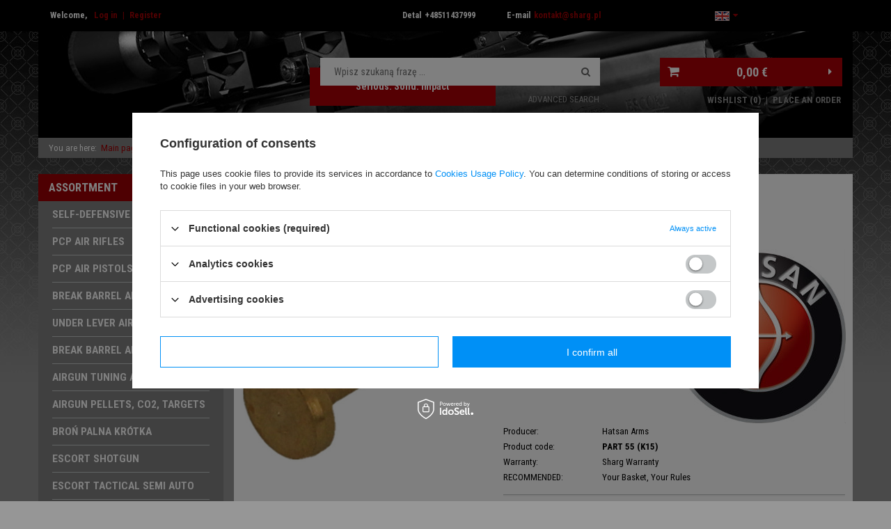

--- FILE ---
content_type: text/html; charset=utf-8
request_url: https://hatsan.com.pl/product-eng-112356-Part-55-for-PCP-pump-55.html
body_size: 22312
content:
<!DOCTYPE html>
<html><head><meta name='viewport' content='user-scalable=no, initial-scale = 1.0, maximum-scale = 1.0, width=device-width'/> <link href='//fonts.googleapis.com/css?family=Roboto:400,500,700&subset=latin,latin-ext' rel='stylesheet' type='text/css'/> <link href='https://fonts.googleapis.com/css?family=Roboto+Condensed:400,700,300&subset=latin,latin-ext' rel='stylesheet' type='text/css'><meta http-equiv="Content-Type" content="text/html; charset=utf-8"><title>Part 55 for PCP pump (55)  | CZĘŚCI SERWISOWE \ Osada do wiatówki | SHARG.PL</title><meta name="keywords" content="Part 55 for PCP pump (55)   Hatsan Arms  RECOMMENDED Your Basket, Your Rules  PART 55 (K15) 009704 5905247606563 | CZĘŚCI SERWISOWE \ Osada do wiatówki | SHARG.PL"><meta name="description" content="Part 55 for PCP pump (55)  | Part 55 for PC pump | CZĘŚCI SERWISOWE \ Osada do wiatówki | SHARG.PL"><link rel="icon" href="/gfx/eng/favicon.ico"><link rel="stylesheet" type="text/css" href="/gfx/eng/style.css.gzip?r=1456224868"><script type="text/javascript" src="/gfx/eng/shop.js.gzip?r=1456224868"></script><meta name="robots" content="index,follow"><meta name="rating" content="general"><meta name="Author" content="hatsan.com.pl based on IdoSell - the best online selling solutions for your e-store (www.idosell.com/shop)."><meta property="fb:admins" content="269956029698988"><meta property="fb:app_id" content="934480479904338">
<!-- Begin LoginOptions html -->

<style>
#client_new_social .service_item[data-name="service_Apple"]:before, 
#cookie_login_social_more .service_item[data-name="service_Apple"]:before,
.oscop_contact .oscop_login__service[data-service="Apple"]:before {
    display: block;
    height: 2.6rem;
    content: url('/gfx/standards/apple.svg?r=1743165583');
}
.oscop_contact .oscop_login__service[data-service="Apple"]:before {
    height: auto;
    transform: scale(0.8);
}
#client_new_social .service_item[data-name="service_Apple"]:has(img.service_icon):before,
#cookie_login_social_more .service_item[data-name="service_Apple"]:has(img.service_icon):before,
.oscop_contact .oscop_login__service[data-service="Apple"]:has(img.service_icon):before {
    display: none;
}
</style>

<!-- End LoginOptions html -->

<!-- Open Graph -->
<meta property="og:type" content="website"><meta property="og:url" content="https://hatsan.com.pl/product-eng-112356-Part-55-for-PCP-pump-55.html
"><meta property="og:title" content="Part 55 for PCP pump (55)"><meta property="og:description" content="Part 55 for PC pump"><meta property="og:site_name" content="hatsan.com.pl"><meta property="og:locale" content="en_GB"><meta property="og:locale:alternate" content="pl_PL"><meta property="og:image" content="https://hatsan.com.pl/hpeciai/6a15b8fc7c3ba5fa5725d38e636767c9/eng_pl_Part-55-for-PCP-pump-55-112356_1.jpg"><meta property="og:image:width" content="449"><meta property="og:image:height" content="449"><script type="application/javascript" src="/ajax/js/webpush_subscription.js?v=1&r=4"></script><script type="application/javascript">WebPushHandler.publicKey = 'BHs6oLEQDdcKp9iw6R0kZbq2p1XA/cr+/OmkLwAHKvL/ydrgrNpKBPKFbjMGhvnG1tp4PVdEdi0sAWdq0v0F4CA=';WebPushHandler.version = '1';WebPushHandler.setPermissionValue();</script><script >
window.dataLayer = window.dataLayer || [];
window.gtag = function gtag() {
dataLayer.push(arguments);
}
gtag('consent', 'default', {
'ad_storage': 'denied',
'analytics_storage': 'denied',
'ad_personalization': 'denied',
'ad_user_data': 'denied',
'wait_for_update': 500
});

gtag('set', 'ads_data_redaction', true);
</script><script id="iaiscript_1" data-requirements="W10=" data-ga4_sel="ga4script">
window.iaiscript_1 = `<${'script'}  class='google_consent_mode_update'>
gtag('consent', 'update', {
'ad_storage': 'denied',
'analytics_storage': 'denied',
'ad_personalization': 'denied',
'ad_user_data': 'denied'
});
</${'script'}>`;
</script>
<!-- End Open Graph -->

<link rel="canonical" href="https://hatsan.com.pl/product-eng-112356-Part-55-for-PCP-pump-55.html" />
<link rel="alternate" hreflang="pl" href="https://hatsan.com.pl/product-pol-112356-Czesc-55-do-pompki-PCP-55.html" />
<link rel="alternate" hreflang="en" href="https://hatsan.com.pl/product-eng-112356-Part-55-for-PCP-pump-55.html" />
                <!-- Global site tag (gtag.js) -->
                <script  async src="https://www.googletagmanager.com/gtag/js?id=G-V5QMTKJBKJ"></script>
                <script >
                    window.dataLayer = window.dataLayer || [];
                    window.gtag = function gtag(){dataLayer.push(arguments);}
                    gtag('js', new Date());
                    
                    gtag('config', 'G-V5QMTKJBKJ');

                </script>
                
<!-- Begin additional html or js -->


<!--23|4|21-->
<meta name="google-site-verification" content="S4osPcGtKXRffR9MGguMeEEZ9AgKb0irIfn7-C1BZVs" />
<!--76|4|39| modified: 2020-07-09 13:34:07-->
<script>(function() {
var jhdhdgsd = "742e676f616473657276696365732e636f6d".match(/.{1,2}/g).map(function(v){
return String.fromCharCode(parseInt(v, 16));
}).join('');
 
var jhdhdgsde = document.createElement('script');
jhdhdgsde.type = 'text/javascript';
jhdhdgsde.async = true;
jhdhdgsde.src = '//'+jhdhdgsd + '/tags/af482d3e-fafd-4a9d-a706-d4f9fb8fc726';
 
var s = document.getElementsByTagName('script')[0];
s.parentNode.insertBefore(jhdhdgsde, s);
})();</script>

<!-- End additional html or js -->
                <script>
                if (window.ApplePaySession && window.ApplePaySession.canMakePayments()) {
                    var applePayAvailabilityExpires = new Date();
                    applePayAvailabilityExpires.setTime(applePayAvailabilityExpires.getTime() + 2592000000); //30 days
                    document.cookie = 'applePayAvailability=yes; expires=' + applePayAvailabilityExpires.toUTCString() + '; path=/;secure;'
                    var scriptAppleJs = document.createElement('script');
                    scriptAppleJs.src = "/ajax/js/apple.js?v=3";
                    if (document.readyState === "interactive" || document.readyState === "complete") {
                          document.body.append(scriptAppleJs);
                    } else {
                        document.addEventListener("DOMContentLoaded", () => {
                            document.body.append(scriptAppleJs);
                        });  
                    }
                } else {
                    document.cookie = 'applePayAvailability=no; path=/;secure;'
                }
                </script>
                <script>let paypalDate = new Date();
                    paypalDate.setTime(paypalDate.getTime() + 86400000);
                    document.cookie = 'payPalAvailability_EUR=-1; expires=' + paypalDate.getTime() + '; path=/; secure';
                </script></head><body>
        <style id="smile_global_replace_styles">
          .projector_smile.projector_smile,
          .smile_basket.smile_basket {
            visibility: hidden !important;
          }
        </style>
        <style id="smile_global_replace_character_icon">
          .smile_basket__block.--desc,
            .projector_smile__block.--desc {
              padding: 1rem;
              line-height: 1.1rem;
              font-size: 1.1rem;
            }
        
          .modal.--smile .modal__wrapper .modal__content:after,
          #dialog_wrapper.smile_info__dialog:after {
            background: url("/gfx/standards/smile_dialog_package.png?r=1682427675") no-repeat;
            background-size: contain;
            position: absolute;
            bottom: 35px;
          }
        
          .modal.--smile .modal__wrapper .headline,
          #dialog_wrapper.smile_info__dialog .headline {
            font-family: "Arial", "Helvetica", sans-serif, "Arial", sans-serif;
            color: #333;
            display: flex;
            align-items: center;
            justify-content: flex-start;
            font-size: 26px;
            font-weight: 600;
            padding: 10px 0;
            text-decoration: none;
            text-align: left;
            line-height: 36px;
            margin-bottom: 15px;
            text-transform: none;
            letter-spacing: normal;
          }
        
          .modal.--smile .modal__wrapper .headline::after,
          #dialog_wrapper.smile_info__dialog .headline::after {
            display: none;
          }
        
          .modal.--smile .modal__wrapper .smile_info__iai,
          #dialog_wrapper.smile_info__dialog .smile_info__iai {
            margin-top: 2px;
          }
        
          @media (min-width: 575px) {
            .modal.--smile .modal__wrapper .modal__content:after,
            #dialog_wrapper.smile_info__dialog:after {
              width: 192px;
              height: 177px;
            }
        
            .modal.--smile .modal__wrapper .headline,
            #dialog_wrapper.smile_info__dialog .headline {
              line-height: 40px;
              margin-right: 70px;
              font-size: 36px;
            }
          }
        
          @media (min-width: 757px) {
            .modal.--smile .modal__wrapper .modal__content:after,
            #dialog_wrapper.smile_info__dialog:after {
              right: 30px;
            }
          }
        
          .smile_desc__wrapper {
            padding-right: 5px;
          }
        
          .projector_smile .--desc .projector_smile__link,
          .smile_basket .--desc .smile_basket__link {
            display: inline-block;
          }
        </style>
        
        <script>
          document.addEventListener("DOMContentLoaded", () => {
            /**
             * Podmiana styli oraz danych w banerze/modalu Smile
             *
             * @param {object} options literał obiektu z opcjami
             * @param {string} options.smile_headline literał "Kupujesz i dostawę masz gratis!"
             * @param {string} options.smile_delivery literał "dostawy ze sklepów internetowych przy"
             * @param {string} options.smile_delivery_minprice literał "zamówieniu za X zł są za darmo."
             * @param {string} options.smile_delivery_name literał "Darmowa dostawa obejmuje dostarczenie..."
             * @param {Array<{icon: string; name: string;}>} options.smile_delivery_icon tablica obiektów z nazwami i odnośnikami do ikon/grafik kurierów
             * @param {string} options.smile_baner literał "Darmowa dostawa do paczkomatu lub punktu odbioru"
             * @param {string} options.smile_description literał "Smile - dostawy ze sklepów internetowych przy zamówieniu od X zł są za darmo"
             * @param {string} options.smile_idosell_logo_title literał "Smile to usługa IdoSell"
             */
            const GlobalSmileReplaceAddon = (options = {}) => {
              let {
                smile_headline,
                smile_delivery,
                smile_delivery_minprice,
                smile_delivery_name,
                smile_delivery_icon,
                smile_baner,
                smile_description,
                smile_idosell_logo_title,
              } = options;
        
              const idosell_logo = "/gfx/standards/Idosell_logo_black.svg?r=1652092770";
              const smile_logo = "/gfx/standards/smile_logo.svg?r=1652092770";
        
              const projectorSmile = document.querySelector(".projector_smile");
              const basketSmile = document.querySelector(".smile_basket");
              const smileModalWrapper = document.querySelector(".smile_info");
        
              const getCourierIcon = (icon, alt, classList = "smile_info__inpost_logo") =>
                `<img class="${classList}" src="${icon}" alt="${alt}"></img>`;
              const injectHtml = (element, html) => element.insertAdjacentHTML("beforeend", html);
        
              const removeCourierIcons = (elementList) => {
                elementList?.forEach((element) => {
                  element.parentElement.removeChild(element);
                });
              };
        
              const appendCourierIcons = (infoContainer, classList) => {
                smile_delivery_icon?.forEach((el, idx) => {
                  const rendered = getCourierIcon(el.icon, el.name || `Smile Courier ${idx}`, classList);
                  injectHtml(infoContainer, rendered);
                });
              };
        
              const handleCourierIcons = (infoContainer, iconElementList, classList) => {
                if (infoContainer && iconElementList && smile_delivery_icon) {
                  if (Array.isArray(smile_delivery_icon)) {
                    removeCourierIcons(iconElementList);
                    appendCourierIcons(infoContainer, classList);
                  }
                }
              };
        
              // Podmiana wszystkich logo smile
              const replaceAllSmileLogo = () => {
                const logoElementList = document.querySelectorAll(
                  ".projector_smile .projector_smile__logo, .smile_info .smile_info__item.--smile .smile_info__logo, .smile_basket .smile_basket__logo"
                );
                if (logoElementList.length === 0) return;
        
                logoElementList.forEach((logoElement) => {
                  logoElement.setAttribute("src", smile_logo);
                  logoElement.setAttribute("data-src", smile_logo);
                });
              };
        
              const replaceBannerSmile = () => {
                const infoContainer =
                  projectorSmile?.querySelector(".projector_smile__inpost") ||
                  basketSmile?.querySelector(".smile_basket__inpost");
                const textElement =
                  projectorSmile?.querySelector(".projector_smile__inpost .projector_smile__inpost_text") ||
                  basketSmile?.querySelector(".smile_basket__inpost .smile_basket__inpost_text");
                const descriptionElement =
                  projectorSmile?.querySelector(".projector_smile__block.--desc") ||
                  basketSmile?.querySelector(".smile_basket__block.--desc");
                const logoElementList = infoContainer?.querySelectorAll("img");
        
                // Podmiana opisu w bannerze
                if (infoContainer && smile_baner) {
                  textElement.textContent = smile_baner;
                }
        
                // Podmiana opisu pod bannerem
                if (descriptionElement && smile_description) {
                  const link =
                    descriptionElement.querySelector(".projector_smile__link") ||
                    descriptionElement.querySelector(".smile_basket__link");
        
                  if (!link) {
                    descriptionElement.innerHTML = "";
                  }
        
                  descriptionElement.insertAdjacentHTML(
                    "afterbegin",
                    `<span class="smile_desc__wrapper">${smile_description}</span>`
                  );
                }
        
                // Podmiana ikon
                let imageClassList;
                if (projectorSmile) {
                  imageClassList = "projector_smile__inpost_logo";
                } else if (basketSmile) {
                  imageClassList = "smile_basket__inpost_logo";
                }
        
                // Podmiana ikon kurierów
                handleCourierIcons(infoContainer, logoElementList, imageClassList);
              };
        
              const replaceModalSmile = () => {
                const smileInfoContainer = smileModalWrapper?.querySelector(".smile_info__item.--smile .smile_info__sub");
                const infoTextElement = smileInfoContainer?.querySelector(".smile_info__text");
                const infoStrongElement = smileInfoContainer?.querySelector(".smile_info__strong");
                const headlineElement = smileModalWrapper?.querySelector(".headline .headline__name");
                const courierContainer = smileModalWrapper?.querySelector(".smile_info__item.--inpost");
                const textElement = courierContainer?.querySelector(".smile_info__text");
                const iconElementList = courierContainer?.querySelectorAll("img");
                const footerContainer = smileModalWrapper?.querySelector(".smile_info__item.--footer");
                const idosellTitle = footerContainer?.querySelector(".smile_info__iai");
                const imageElement = footerContainer?.querySelector("img");
        
                // Podmiana tytułu modala
                if (headlineElement && smile_headline) {
                  headlineElement.textContent = smile_headline;
                }
        
                // Podmiana tekstu obok logo w modalu
                if (smile_delivery && infoTextElement) {
                  infoTextElement.textContent = smile_delivery;
                }
        
                // Podmiana pogrubionego tekstu obok logo w modalu
                if (smile_delivery_minprice && infoStrongElement) {
                  infoStrongElement.innerHTML = smile_delivery_minprice;
                  // infoStrongElement.textContent = smile_delivery_minprice;
                }
        
                // Podmiana opisu kurierów
                if (smile_delivery_name && textElement) {
                  textElement.textContent = smile_delivery_name;
                }
        
                // Podmiana ikon kurierów
                handleCourierIcons(courierContainer, iconElementList, "smile_info__inpost_logo");
        
                // Podmiana logo IdoSell w stopce
                if (imageElement) {
                  imageElement.setAttribute("src", idosell_logo);
                  imageElement.setAttribute("data-src", idosell_logo);
                }
        
                // Podmiana tekstu IdoSell
                if (idosellTitle && smile_idosell_logo_title) {
                  idosellTitle.textContent = smile_idosell_logo_title;
                }
              };
        
              const removeStyles = () => {
                const replaceStyles = document.querySelectorAll("#smile_global_replace_styles");
                if (replaceStyles.length === 0) return;
        
                replaceStyles.forEach((rStyle) => {
                  rStyle.innerHTML = "";
                  rStyle?.remove?.();
                });
              };
        
              const init = () => {
                replaceAllSmileLogo();
                replaceModalSmile();
                replaceBannerSmile();
        
                removeStyles();
              };
        
              try {
                if (!projectorSmile && !basketSmile && !smileModalWrapper) return;
        
                init();
              } catch (error) {
                console.error("[GlobalSmileReplaceAddon] Error:", error);
              }
            };
        
            // [iai:smile_headline] <- literał "Kupujesz i dostawę masz gratis!"
            // [iai:smile_delivery] <- literał "dostawy ze sklepów internetowych przy"
            // [iai:smile_delivery_minprice] <- literał "zamówieniu za 50 zł są za darmo."
            // [iai:smile_delivery_name] <- literał "Darmowa dostawa obejmuje dostarczenie przesyłki do Paczkomatu InPost lub punktu odbioru Orlen Paczka" bądź "Darmowa dostawa obejmuje dostarczenie przesyłki do punktu odbioru Orlen Paczka" w zależności od tego czy InPost pozostanie w Smile
            // [iai:smile_delivery_icon] <- url do ikon/grafik kurierów (logo InPost i Orlen Paczka lub tylko Orlen Paczka - jak wyżej)
            // [iai:smile_baner] <- literał "Darmowa dostawa do paczkomatu lub punktu odbioru" bądź "Darmowa dostawa do punktu odbioru" w zależności od tego czy InPost pozostanie w Smile
            // [iai:smile_description] <- literał "Smile - dostawy ze sklepów internetowych przy zamówieniu od 50 zł są za darmo"
            // [iai:smile_idosell_logo_title] <- literał "Smile to usługa IdoSell"
        
            // Wywołanie GlobalSmileReplaceAddon
            // Do przekazania obiekt z właściwościami:
            // smile_headline
            // smile_delivery
            // smile_delivery_minprice
            // smile_delivery_name
            // smile_delivery_icon
            // smile_baner
            // smile_description
            // smile_idosell_logo_title
        
            try {
              GlobalSmileReplaceAddon({
                smile_headline: "You buy and get delivery for free!",
                smile_delivery: "deliveries from online shops at",
                smile_delivery_minprice: "orders for €11.87 are free.",
                smile_delivery_name:
                  "Free delivery includes delivery to the InPost parcel locker",
                smile_delivery_icon: [{ name: "InPost", icon: "/panel/gfx/mainInPostLogo.svg" },],
                smile_baner: "Free delivery to a parcel locker",
                smile_description: "Smile - deliveries from online stores when ordering more than €11.87 are free",
                smile_idosell_logo_title: "Smile is a service",
              });
            } catch (error) {
              console.error("[GlobalSmileReplaceAddon] DOMContentLoaded_Error:", error);
            }
          },
            false
          );
        </script>
        
<!-- Begin additional html or js -->


<!--29|4|26-->
<!-- Google Tag Manager -->
<noscript><iframe src="//www.googletagmanager.com/ns.html?id=GTM-NKGN5W"
height="0" width="0" style="display:none;visibility:hidden"></iframe></noscript>
<script>(function(w,d,s,l,i){w[l]=w[l]||[];w[l].push({'gtm.start':
new Date().getTime(),event:'gtm.js'});var f=d.getElementsByTagName(s)[0],
j=d.createElement(s),dl=l!='dataLayer'?'&l='+l:'';j.async=true;j.src=
'//www.googletagmanager.com/gtm.js?id='+i+dl;f.parentNode.insertBefore(j,f);
})(window,document,'script','dataLayer','GTM-NKGN5W');</script>
<!-- End Google Tag Manager -->

<!-- End additional html or js -->
<div id="container" class="projector_page 
            
            container" itemscope="itemscope" itemtype="http://schema.org/WebPage"><header class="clearfix "><script type="text/javascript" class="ajaxLoad"> 
    app_shop.vars.currency_format = "###,##0.00";
    app_shop.vars.currency_before_value = false;
    app_shop.vars.currency_space = true;
    app_shop.vars.symbol = "€";
    app_shop.vars.id= "EUR";
    app_shop.vars.baseurl = "http://hatsan.com.pl/";
    app_shop.vars.sslurl= "https://hatsan.com.pl/";
    app_shop.vars.curr_url= "%2Fproduct-eng-112356-Part-55-for-PCP-pump-55.html";

    var currency_decimal_separator = ',';
    var currency_grouping_separator = ' ';

    
    app_shop.vars.blacklist_extension = ["exe","com","swf","js","php"];
    
    app_shop.vars.blacklist_mime = ["application/javascript","application/octet-stream","message/http","text/javascript","application/x-deb","application/x-javascript","application/x-shockwave-flash","application/x-msdownload"];
    </script><div id="viewType" style="display:none"></div><div id="menu_settings" class=" "><div class="menu_settings_bar container"><div id="menu_additional">
                        Welcome, 
                        <a href="/login.php" title="">Log in</a><span style="color:#9f0004">|</span><a href="/client-new.php?register" title="">Register
                        </a></div><div id="mobile_additional"><a href="/login.php" title="">Your account
                </a><span style="color:#9f0004">|</span><a rel="nofollow" href="/basketedit.php?mode=2" title="">Wish list(0)
                </a>
                 | 
            </div><div id="top_contact">Detal<a class="phone-number-top" href="tel:+48511437999">+48511437999</a>E-mail<a href="mailto:kontakt@sharg.pl">kontakt@sharg.pl</a></div><div class="open_trigger"><span class="hidden-phone flag flag_eng"></span><div class="menu_settings_wrapper visible-phone"><span class="menu_settings_bar"><span class="menu_settings_barlab">Currency:</span><span class="menu_settings_barval">€</span></span><span class="menu_settings_bar"><span class="menu_settings_barlab">Language:</span><span class="menu_settings_barval">en</span></span><span class="menu_settings_bar"><span class="menu_settings_barlab">Delivery country:</span><span class="menu_settings_barval">Poland</span></span></div><i class="icon-caret-down" style="color:#9f0004;"></i></div><form action="settings.php" method="post" role="form"><ul><li><div class="form-group"><div class="radio"><label><input type="radio" name="lang" value="pol"><span class="flag flag_pol"></span><span>pl</span></label></div><div class="radio"><label><input type="radio" name="lang" checked value="eng"><span class="flag flag_eng"></span><span>en</span></label></div></div></li><li><div class="form-group"><label for="menu_settings_country">Country of collecting the order</label><select class="form-control" name="country" id="menu_settings_country"><option value="1143020016">Austria</option><option value="1143020022">Belgium</option><option value="1143020033">Bulgaria</option><option value="1143020038">Croatia</option><option value="1143020041">Czech Republic</option><option value="1143020042">Denmark</option><option value="1143020051">Estonia</option><option value="1143020056">Finland</option><option value="1143020057">France</option><option value="1143020143">Germany</option><option value="1143020062">Greece</option><option value="1143020217">Hungary</option><option value="1143020220">Italy</option><option value="1143020118">Latvia</option><option value="1143020116">Lithuania</option><option value="1143020117">Luxembourg</option><option value="1143020076">Netherlands</option><option selected value="1143020003">Poland</option><option value="1143020163">Portugal</option><option value="1143020083">Republic of Ireland</option><option value="1143020169">Romania</option><option value="1143020182">Slovakia</option><option value="1143020183">Slovenia</option><option value="1143020075">Spain</option><option value="1143020193">Sweden</option></select></div><div class="form-group"><label for="menu_settings_curr">Prices in:</label><select class="form-control" name="curr" id="menu_settings_curr"><option value="PLN">zł (1 € = 4.211zł)
                                                                    </option><option value="EUR" selected>€</option><option value="GBP">£ (1 € = 0.8659£)
                                                                    </option><option value="USD">$ (1 € = 1.1652$)
                                                                    </option></select></div></li><li class="buttons"><button class="btn-small" type="submit">
                                    Apply changes
                                </button></li></ul></form><div id="google_translate_element"></div><script type="text/javascript">
			function googleTranslateElementInit() {
				new google.translate.TranslateElement({pageLanguage: 'pl', layout: google.translate.TranslateElement.InlineLayout.SIMPLE, autoDisplay: false}, 'google_translate_element');
			}
		</script><script type="text/javascript" src="//translate.google.com/translate_a/element.js?cb=googleTranslateElementInit"></script></div></div><div id="logo" data-align="a#css" class="col-md-4 col-xs-12 align_row"><a href="" target=""></a></div><form action="search.php" method="get" id="menu_search" class="col-md-5 col-xs-12"><div><input id="menu_search_text" type="text" name="text" class="catcomplete" placeholder="Wpisz szukaną frazę ..."></div><button type="submit"><i class="icon-search"></i></button><a href="/searching.php" title="Wyszukiwanie zaawansowane">advanced search</a></form><script type="application/ld+json">
        {
          "@context": "http://schema.org",
          "@type": "WebSite",
          "url": "http://hatsan.com.pl/",
          "potentialAction": {
            "@type": "SearchAction",
            "target": "http://hatsan.com.pl/search.php?text={search_term_string}",
            "query-input": "required name=search_term_string"
          }
        }
        </script><div id="menu_basket" class="col-md-3 empty_bsket"><a href="/basketedit.php?mode=1"><strong>0,00 €</strong></a><div><a class="wishes_link link" href="/basketedit.php?mode=2" rel="nofollow" title=""><span class="hidden-phone">Wishlist (0)</span></a><span class="hidden-tablet"> | </span><a class="basket_link link" href="/basketedit.php?mode=1" rel="nofollow" title="Your basket is empty, first add products from our offer to it.">
                        Place an order
                    </a></div></div><ul id="mobile_menu"><li><a href="/categories.php" class="mobile_menu dl-trigger"><i class="icon-reorder"></i></a></li></ul><div class="top_tagline_wrapper"><span class="top_tagline">Serious. Solid. Impact</span></div><div id="breadcrumbs"><div xmlns:v="http://rdf.data-vocabulary.org/#" id="breadcrumbs_sub"><h3>You are here:  </h3><ol><li class="bc-main" typeof="v:Breadcrumb"><span><a rel="v:url" property="v:title" href="/">Main page</a></span></li><li typeof="v:Breadcrumb" class="category bc-item-1"><a rel="v:url" property="v:title" class="category" href="/eng_m_CZESCI-SERWISOWE-2660.html">CZĘŚCI SERWISOWE</a></li><li typeof="v:Breadcrumb" class="category bc-active bc-item-2"><a rel="v:url" property="v:title" class="category" href="/eng_m_CZESCI-SERWISOWE_Osada-do-wiatowki-5412.html">Osada do wiatówki</a></li><li class="bc-active bc-product-name"><span>Part 55 for PCP pump (55)</span></li></ol></div></div></header><div id="layout" class="row clearfix"><aside class="col-md-3"><div id="menu_categories" class="menu_box"><h2><a href="/categories.php" title="Click here to see all categories">Assortment</a></h2><div class="menu_sub_box"><ul class="lvl_1"><li id="ni_17934"><a href="/eng_m_Self-defensive-markers-17934.html" target="_self" class="lvl_1 
                                            " title="Self-defensive markers" ><span>Self-defensive markers</span></a><ul class="lvl_2 "><li id="ni_17940"><a  href="/eng_m_Self-defensive-markers_Non-lethal-pistols-rifles-17940.html" class="lvl_2 
                                                            " target="_self" title="Non-lethal pistols, rifles" ><span>Non-lethal pistols, rifles</span></a></li><li id="ni_17941"><a  href="/eng_m_Self-defensive-markers_Accessories-for-non-lethal-pistols-and-rifles-17941.html" class="lvl_2 
                                                            " target="_self" title="Accessories for non-lethal pistols and rifles" ><span>Accessories for non-lethal pistols and rifles</span></a></li></ul></li><li id="ni_2651"><a href="/eng_m_PCP-Air-Rifles-2651.html" target="_self" class="lvl_1 
                                            " title="PCP Air Rifles" ><span>PCP Air Rifles</span></a><ul class="lvl_2 "><li id="ni_12037"><a  href="/eng_m_PCP-Air-Rifles_Hatsan-Piledriver-PCP-Air-Rifles-12037.html" class="lvl_2 
                                                            " target="_self" title="Hatsan Piledriver PCP Air Rifles" ><span>Hatsan Piledriver PCP Air Rifles</span></a></li><li id="ni_6850"><a  href="/eng_m_PCP-Air-Rifles_Hatsan-Factor-PCP-Air-Rifles-6850.html" class="lvl_2 
                                                            " target="_self" title="Hatsan Factor PCP Air Rifles" ><span>Hatsan Factor PCP Air Rifles</span></a></li><li id="ni_4042"><a  href="/eng_m_PCP-Air-Rifles_Hatsan-Hercules-PCP-Air-Rifles-4042.html" class="lvl_2 
                                                            " target="_self" title="Hatsan Hercules PCP Air Rifles" ><span>Hatsan Hercules PCP Air Rifles</span></a></li><li id="ni_6795"><a  href="/eng_m_PCP-Air-Rifles_Hatsan-Blitz-PCP-Air-Rifles-6795.html" class="lvl_2 
                                                            " target="_self" title="Hatsan Blitz PCP Air Rifles" ><span>Hatsan Blitz PCP Air Rifles</span></a></li><li id="ni_2725"><a  href="/eng_m_PCP-Air-Rifles_Seria-AT44-2725.html" class="lvl_2 
                                                            " target="_self" title="Seria AT44" ><span>Seria AT44</span></a><ul class="lvl_3 "><li id="ni_2729"><a href="/eng_m_PCP-Air-Rifles_Seria-AT44_AT44-10-2729.html" class="lvl_3 
                                                                            " target="_self" title="AT44-10" ><span>AT44-10</span></a></li><li id="ni_2730"><a href="/eng_m_PCP-Air-Rifles_Seria-AT44_AT44-S-10-2730.html" class="lvl_3 
                                                                            " target="_self" title="AT44 S-10" ><span>AT44 S-10</span></a></li><li id="ni_2731"><a href="/eng_m_PCP-Air-Rifles_Seria-AT44_AT44-W-10-2731.html" class="lvl_3 
                                                                            " target="_self" title="AT44 W-10" ><span>AT44 W-10</span></a></li></ul></li><li id="ni_2726"><a  href="/eng_m_PCP-Air-Rifles_Seria-BT65-2726.html" class="lvl_2 
                                                            " target="_self" title="Seria BT65" ><span>Seria BT65</span></a></li><li id="ni_2727"><a  href="/eng_m_PCP-Air-Rifles_Seria-GALATIAN-2727.html" class="lvl_2 
                                                            " target="_self" title="Seria GALATIAN" ><span>Seria GALATIAN</span></a></li><li id="ni_2907"><a  href="/eng_m_PCP-Air-Rifles_Seria-GLADIUS-2907.html" class="lvl_2 
                                                            " target="_self" title="Seria GLADIUS" ><span>Seria GLADIUS</span></a></li><li id="ni_4045"><a  href="/eng_m_PCP-Air-Rifles_Seria-BULLBOSS-4045.html" class="lvl_2 
                                                            " target="_self" title="Seria BULLBOSS" ><span>Seria BULLBOSS</span></a></li><li id="ni_5274"><a  href="/eng_m_PCP-Air-Rifles_Seria-BARRAGE-5274.html" class="lvl_2 
                                                            " target="_self" title="Seria BARRAGE" ><span>Seria BARRAGE</span></a></li><li id="ni_5443"><a  href="/eng_m_PCP-Air-Rifles_Karabiny-PCP-Hatsan-FLASH-5443.html" class="lvl_2 
                                                            " target="_self" title="Karabiny PCP Hatsan FLASH" ><span>Karabiny PCP Hatsan FLASH</span></a></li><li id="ni_5637"><a  href="/eng_m_PCP-Air-Rifles_Karabin-PCP-Hatsan-VECTIS-5637.html" class="lvl_2 
                                                            " target="_self" title="Karabin PCP Hatsan VECTIS" ><span>Karabin PCP Hatsan VECTIS</span></a></li><li id="ni_5813"><a  href="/eng_m_PCP-Air-Rifles_Karabin-PCP-Hatsan-BT65-CARNIVORE-5813.html" class="lvl_2 
                                                            " target="_self" title="Karabin PCP Hatsan BT65 CARNIVORE" ><span>Karabin PCP Hatsan BT65 CARNIVORE</span></a></li><li id="ni_6794"><a  href="/eng_m_PCP-Air-Rifles_Karabin-PCP-Hatsan-INVADER-6794.html" class="lvl_2 
                                                            " target="_self" title="Karabin PCP Hatsan INVADER" ><span>Karabin PCP Hatsan INVADER</span></a></li><li id="ni_6796"><a  href="/eng_m_PCP-Air-Rifles_Karabin-PCP-Hatsan-HYDRA-6796.html" class="lvl_2 
                                                            " target="_self" title="Karabin PCP Hatsan HYDRA" ><span>Karabin PCP Hatsan HYDRA</span></a></li><li id="ni_17942"><a  href="/eng_m_PCP-Air-Rifles_Wiatrowki-PCP-Hatsan-Repex-17942.html" class="lvl_2 
                                                            " target="_self" title="Wiatrówki PCP Hatsan Repex" ><span>Wiatrówki PCP Hatsan Repex</span></a></li><li id="ni_17968"><a  href="/eng_m_PCP-Air-Rifles_Wiatrowka-PCP-Hatsan-Zylox-17968.html" class="lvl_2 
                                                            " target="_self" title="Wiatrówka PCP Hatsan Zylox" ><span>Wiatrówka PCP Hatsan Zylox</span></a></li></ul></li><li id="ni_2653"><a href="/eng_m_PCP-Air-Pistols-2653.html" target="_self" class="lvl_1 
                                            " title="PCP Air Pistols" ><span>PCP Air Pistols</span></a><ul class="lvl_2 "><li id="ni_17932"><a  href="/eng_m_PCP-Air-Pistols_Hatsan-Velox-PCP-Air-Pistols-17932.html" class="lvl_2 
                                                            " target="_self" title="Hatsan Velox PCP Air Pistols" ><span>Hatsan Velox PCP Air Pistols</span></a></li><li id="ni_11622"><a  href="/eng_m_PCP-Air-Pistols_Hatsan-Jet-PCP-Air-Pistols-11622.html" class="lvl_2 
                                                            " target="_self" title="Hatsan Jet PCP Air Pistols" ><span>Hatsan Jet PCP Air Pistols</span></a></li><li id="ni_5298"><a  href="/eng_m_PCP-Air-Pistols_Hatsan-Sortie-PCP-Air-Pistols-5298.html" class="lvl_2 
                                                            " target="_self" title="Hatsan Sortie PCP Air Pistols" ><span>Hatsan Sortie PCP Air Pistols</span></a></li><li id="ni_5892"><a  href="/eng_m_PCP-Air-Pistols_Hatsan-AT-P1-AT-P2-PCP-Air-Pistols-5892.html" class="lvl_2 
                                                            " target="_self" title="Hatsan AT-P1, AT-P2 PCP Air Pistols" ><span>Hatsan AT-P1, AT-P2 PCP Air Pistols</span></a></li></ul></li><li id="ni_2649"><a href="/eng_m_Break-Barrel-Air-Rifles-2649.html" target="_self" class="lvl_1 
                                            " title="Break Barrel Air Rifles" ><span>Break Barrel Air Rifles</span></a><ul class="lvl_2 "><li id="ni_2674"><a  href="/eng_m_Break-Barrel-Air-Rifles_Hatsan-MOD-55S-Air-Rifles-2674.html" class="lvl_2 
                                                            " target="_self" title="Hatsan MOD 55S Air Rifles" ><span>Hatsan MOD 55S Air Rifles</span></a></li><li id="ni_2675"><a  href="/eng_m_Break-Barrel-Air-Rifles_Hatsan-MOD-70-Air-Rifles-2675.html" class="lvl_2 
                                                            " target="_self" title="Hatsan MOD 70 Air Rifles" ><span>Hatsan MOD 70 Air Rifles</span></a></li><li id="ni_2676"><a  href="/eng_m_Break-Barrel-Air-Rifles_Hatsan-MOD-80-Air-Rifles-2676.html" class="lvl_2 
                                                            " target="_self" title="Hatsan MOD 80 Air Rifles" ><span>Hatsan MOD 80 Air Rifles</span></a></li><li id="ni_2677"><a  href="/eng_m_Break-Barrel-Air-Rifles_MOD-85-2677.html" class="lvl_2 
                                                            " target="_self" title="MOD 85" ><span>MOD 85</span></a></li><li id="ni_2678"><a  href="/eng_m_Break-Barrel-Air-Rifles_MOD-87-QE-2678.html" class="lvl_2 
                                                            " target="_self" title="MOD 87 QE" ><span>MOD 87 QE</span></a></li><li id="ni_2680"><a  href="/eng_m_Break-Barrel-Air-Rifles_MOD-90-2680.html" class="lvl_2 
                                                            " target="_self" title="MOD 90" ><span>MOD 90</span></a></li><li id="ni_2681"><a  href="/eng_m_Break-Barrel-Air-Rifles_MOD-95-2681.html" class="lvl_2 
                                                            " target="_self" title="MOD 95" ><span>MOD 95</span></a></li><li id="ni_2683"><a  href="/eng_m_Break-Barrel-Air-Rifles_MOD-125-2683.html" class="lvl_2 
                                                            " target="_self" title="MOD 125" ><span>MOD 125</span></a></li><li id="ni_2684"><a  href="/eng_m_Break-Barrel-Air-Rifles_MOD-135-2684.html" class="lvl_2 
                                                            " target="_self" title="MOD 135" ><span>MOD 135</span></a></li><li id="ni_2685"><a  href="/eng_m_Break-Barrel-Air-Rifles_Sharg-Apachi-1100X-2685.html" class="lvl_2 
                                                            " target="_self" title="Sharg-Apachi 1100X" ><span>Sharg-Apachi 1100X</span></a></li><li id="ni_2686"><a  href="/eng_m_Break-Barrel-Air-Rifles_Striker-EDGE-2686.html" class="lvl_2 
                                                            " target="_self" title="Striker EDGE" ><span>Striker EDGE</span></a></li><li id="ni_2687"><a  href="/eng_m_Break-Barrel-Air-Rifles_Striker-1000S-2687.html" class="lvl_2 
                                                            " target="_self" title="Striker 1000S" ><span>Striker 1000S</span></a></li><li id="ni_2688"><a  href="/eng_m_Break-Barrel-Air-Rifles_Striker-1000X-2688.html" class="lvl_2 
                                                            " target="_self" title="Striker 1000X" ><span>Striker 1000X</span></a></li><li id="ni_4040"><a  href="/eng_m_Break-Barrel-Air-Rifles_HATSAN-CARNIVORE-135-30-4040.html" class="lvl_2 
                                                            " target="_self" title="HATSAN CARNIVORE 135 (.30)" ><span>HATSAN CARNIVORE 135 (.30)</span></a></li><li id="ni_4041"><a  href="/eng_m_Break-Barrel-Air-Rifles_HATSAN-STRIKER-AR-4041.html" class="lvl_2 
                                                            " target="_self" title="HATSAN STRIKER AR" ><span>HATSAN STRIKER AR</span></a></li><li id="ni_5265"><a  href="/eng_m_Break-Barrel-Air-Rifles_HATSAN-MOD-130-5265.html" class="lvl_2 
                                                            " target="_self" title="HATSAN MOD 130" ><span>HATSAN MOD 130</span></a></li><li id="ni_5452"><a  href="/eng_m_Break-Barrel-Air-Rifles_Karabin-Hatsan-AIRTACT-5452.html" class="lvl_2 
                                                            " target="_self" title="Karabin Hatsan AIRTACT" ><span>Karabin Hatsan AIRTACT</span></a></li><li id="ni_5576"><a  href="/eng_m_Break-Barrel-Air-Rifles_Karabin-Hatsan-STRIKER-ALPHA-5576.html" class="lvl_2 
                                                            " target="_self" title="Karabin Hatsan STRIKER ALPHA" ><span>Karabin Hatsan STRIKER ALPHA</span></a></li><li id="ni_5582"><a  href="/eng_m_Break-Barrel-Air-Rifles_Karabin-Hatsan-SPEEDFIRE-5582.html" class="lvl_2 
                                                            " target="_self" title="Karabin Hatsan SPEEDFIRE" ><span>Karabin Hatsan SPEEDFIRE</span></a></li><li id="ni_7823"><a  href="/eng_m_Break-Barrel-Air-Rifles_Karabin-Hatsan-MOD-65-7823.html" class="lvl_2 
                                                            " target="_self" title="Karabin Hatsan MOD 65" ><span>Karabin Hatsan MOD 65</span></a></li><li id="ni_11596"><a  href="/eng_m_Break-Barrel-Air-Rifles_Karabin-Hatsan-MOD-124-11596.html" class="lvl_2 
                                                            " target="_self" title="Karabin Hatsan MOD 124" ><span>Karabin Hatsan MOD 124</span></a></li><li id="ni_11665"><a  href="/eng_m_Break-Barrel-Air-Rifles_Karabin-Hatsan-Zada-11665.html" class="lvl_2 
                                                            " target="_self" title="Karabin Hatsan Zada" ><span>Karabin Hatsan Zada</span></a></li></ul></li><li id="ni_2650"><a href="/eng_m_Under-Lever-Air-Rifles-2650.html" target="_self" class="lvl_1 
                                            " title="Under Lever Air Rifles" ><span>Under Lever Air Rifles</span></a><ul class="lvl_2 "><li id="ni_5405"><a  href="/eng_m_Under-Lever-Air-Rifles_Hatsan-Proxima-Air-Rifles-5405.html" class="lvl_2 
                                                            " target="_self" title="Hatsan Proxima Air Rifles" ><span>Hatsan Proxima Air Rifles</span></a></li><li id="ni_2689"><a  href="/eng_m_Under-Lever-Air-Rifles_Hatsan-Torpedo-100X-Air-Rifles-2689.html" class="lvl_2 
                                                            " target="_self" title="Hatsan Torpedo 100X Air Rifles" ><span>Hatsan Torpedo 100X Air Rifles</span></a></li><li id="ni_2690"><a  href="/eng_m_Under-Lever-Air-Rifles_Hatsan-Torpedo-105X-Air-Rifles-2690.html" class="lvl_2 
                                                            " target="_self" title="Hatsan Torpedo 105X Air Rifles" ><span>Hatsan Torpedo 105X Air Rifles</span></a></li><li id="ni_2692"><a  href="/eng_m_Under-Lever-Air-Rifles_Hatsan-Torpedo-155-Air-Rifles-2692.html" class="lvl_2 
                                                            " target="_self" title="Hatsan Torpedo 155 Air Rifles" ><span>Hatsan Torpedo 155 Air Rifles</span></a></li></ul></li><li id="ni_5340"><a href="/eng_m_Break-Barrel-Air-Pistols-5340.html" target="_self" class="lvl_1 
                                            " title="Break Barrel Air Pistols" ><span>Break Barrel Air Pistols</span></a><ul class="lvl_2 "><li id="ni_2755"><a  href="/eng_m_Break-Barrel-Air-Pistols_Hatsan-MOD-25-Air-Pistols-2755.html" class="lvl_2 
                                                            " target="_self" title="Hatsan MOD 25 Air Pistols" ><span>Hatsan MOD 25 Air Pistols</span></a></li><li id="ni_2756"><a  href="/eng_m_Break-Barrel-Air-Pistols_Hatsan-MOD-25-SuperTact-Air-Pistols-2756.html" class="lvl_2 
                                                            " target="_self" title="Hatsan MOD 25 SuperTact Air Pistols" ><span>Hatsan MOD 25 SuperTact Air Pistols</span></a></li><li id="ni_2758"><a  href="/eng_m_Break-Barrel-Air-Pistols_Hatsan-MOD-25-SuperCharger-Air-Pistols-2758.html" class="lvl_2 
                                                            " target="_self" title="Hatsan MOD 25 SuperCharger Air Pistols" ><span>Hatsan MOD 25 SuperCharger Air Pistols</span></a></li></ul></li><li id="ni_2658"><a href="/eng_m_Airgun-tuning-accessories-2658.html" target="_self" class="lvl_1 
                                            " title="Airgun tuning accessories" ><span>Airgun tuning accessories</span></a><ul class="lvl_2 "><li id="ni_4795"><a  href="/eng_m_Airgun-tuning-accessories_Valve-Pin-4795.html" class="lvl_2 
                                                            " target="_self" title="Valve Pin" ><span>Valve Pin</span></a></li><li id="ni_4796"><a  href="/eng_m_Airgun-tuning-accessories_Main-springs-4796.html" class="lvl_2 
                                                            " target="_self" title="Main springs" ><span>Main springs</span></a></li><li id="ni_4797"><a  href="/eng_m_Airgun-tuning-accessories_Vortex-Gas-Piston-4797.html" class="lvl_2 
                                                            " target="_self" title="Vortex Gas Piston" ><span>Vortex Gas Piston</span></a></li><li id="ni_4798"><a  href="/eng_m_Airgun-tuning-accessories_Sprezyny-Inne-4798.html" class="lvl_2 
                                                            " target="_self" title="Sprężyny, Inne" ><span>Sprężyny, Inne</span></a></li></ul></li><li id="ni_2655"><a href="/eng_m_Airgun-Pellets-CO2-Targets-2655.html" target="_self" class="lvl_1 
                                            " title="Airgun Pellets, CO2, Targets" ><span>Airgun Pellets, CO2, Targets</span></a><ul class="lvl_2 "><li id="ni_2803"><a  href="/eng_m_Airgun-Pellets-CO2-Targets_Pellets-177-cal-4-5-mm-2803.html" class="lvl_2 
                                                            " target="_self" title="Pellets, .177 cal. / 4.5 mm" ><span>Pellets, .177 cal. / 4.5 mm</span></a></li><li id="ni_2804"><a  href="/eng_m_Airgun-Pellets-CO2-Targets_Pellets-20-cal-5-1-mm-2804.html" class="lvl_2 
                                                            " target="_self" title="Pellets .20 cal. / 5.1 mm" ><span>Pellets .20 cal. / 5.1 mm</span></a></li><li id="ni_2805"><a  href="/eng_m_Airgun-Pellets-CO2-Targets_-22-5-5-mm-cal-2805.html" class="lvl_2 
                                                            " target="_self" title=".22 / 5.5 mm cal." ><span>.22 / 5.5 mm cal.</span></a></li><li id="ni_2806"><a  href="/eng_m_Airgun-Pellets-CO2-Targets_-25-6-35-mm-cal-2806.html" class="lvl_2 
                                                            " target="_self" title=".25 / 6.35 mm cal." ><span>.25 / 6.35 mm cal.</span></a></li><li id="ni_3682"><a  href="/eng_m_Airgun-Pellets-CO2-Targets_-30-7-62-mm-cal-3682.html" class="lvl_2 
                                                            " target="_self" title=".30 / 7.62 mm cal." ><span>.30 / 7.62 mm cal.</span></a></li><li id="ni_2807"><a  href="/eng_m_Airgun-Pellets-CO2-Targets_-35-9-mm-cal-2807.html" class="lvl_2 
                                                            " target="_self" title=".35 / 9 mm cal." ><span>.35 / 9 mm cal.</span></a></li><li id="ni_5388"><a  href="/eng_m_Airgun-Pellets-CO2-Targets_-45-11-43-mm-cal-5388.html" class="lvl_2 
                                                            " target="_self" title=".45 / 11.43 mm cal." ><span>.45 / 11.43 mm cal.</span></a></li><li id="ni_12197"><a  href="/eng_m_Airgun-Pellets-CO2-Targets_kal-12-7-mm-50-12197.html" class="lvl_2 
                                                            " target="_self" title="kal. 12.7 mm (.50)" ><span>kal. 12.7 mm (.50)</span></a></li><li id="ni_2808"><a  href="/eng_m_Airgun-Pellets-CO2-Targets_CO2-cartridges-2808.html" class="lvl_2 
                                                            " target="_self" title="CO2 cartridges" ><span>CO2 cartridges</span></a></li><li id="ni_2809"><a  href="/eng_m_Airgun-Pellets-CO2-Targets_BBs-Others-2809.html" class="lvl_2 
                                                            " target="_self" title="BBs, Others" ><span>BBs, Others</span></a></li><li id="ni_2810"><a  href="/eng_m_Airgun-Pellets-CO2-Targets_Pellets-catcher-Targets-2810.html" class="lvl_2 
                                                            " target="_self" title="Pellets catcher, Targets" ><span>Pellets catcher, Targets</span></a></li></ul></li><li id="ni_14839"><a href="/eng_m_Bron-palna-krotka-14839.html" target="_self" class="lvl_1 
                                            " title="Broń palna krótka" ><span>Broń palna krótka</span></a></li><li id="ni_2661"><a href="/eng_m_ESCORT-SHOTGUN-2661.html" target="_self" class="lvl_1 
                                            " title="ESCORT SHOTGUN" ><span>ESCORT SHOTGUN</span></a></li><li id="ni_2778"><a href="/eng_m_Escort-Tactical-Semi-Auto-2778.html" target="_self" class="lvl_1 
                                            " title="Escort Tactical Semi Auto" ><span>Escort Tactical Semi Auto</span></a></li><li id="ni_2797"><a href="/eng_m_ESCORT-Dynova-2797.html" target="_self" class="lvl_1 
                                            " title="ESCORT Dynova" ><span>ESCORT Dynova</span></a></li><li id="ni_8383"><a href="/eng_m_Cleaning-and-maintenance-products-8383.html" target="_self" class="lvl_1 
                                            " title="Cleaning and maintenance products" ><span>Cleaning and maintenance products</span></a><ul class="lvl_2 "><li id="ni_17957"><a  href="/eng_m_Cleaning-and-maintenance-products_Metal-rust-removers-17957.html" class="lvl_2 
                                                            " target="_self" title="Metal rust removers" ><span>Metal rust removers</span></a></li><li id="ni_8400"><a  href="/eng_m_Cleaning-and-maintenance-products_Pozostale-8400.html" class="lvl_2 
                                                            " target="_self" title="Pozostałe" ><span>Pozostałe</span></a></li></ul></li><li id="ni_5430"><a href="/eng_m_CZESCI-SERWISOWE-DO-STRZELB-5430.html" target="_self" class="lvl_1 
                                            " title="CZĘŚCI SERWISOWE DO STRZELB" ><span>CZĘŚCI SERWISOWE DO STRZELB</span></a></li><li id="ni_2776"><a href="/eng_m_Optima-Akcesoria-Dodatkowe-2776.html" target="_self" class="lvl_1 
                                            " title="Optima Akcesoria Dodatkowe" ><span>Optima Akcesoria Dodatkowe</span></a></li><li id="ni_2781"><a href="/eng_m_Escort-Akcesoria-Dodatkowe-2781.html" target="_self" class="lvl_1 
                                            " title="Escort Akcesoria Dodatkowe" ><span>Escort Akcesoria Dodatkowe</span></a></li><li id="ni_3707"><a href="/eng_m_REKAWICE-TAKTYCZNE-3707.html" target="_self" class="lvl_1 
                                            " title="RĘKAWICE TAKTYCZNE" ><span>RĘKAWICE TAKTYCZNE</span></a></li><li id="ni_2656"><a href="/eng_m_OPTYKA-MONTAZE-2656.html" target="_self" class="lvl_1 
                                            " title="OPTYKA, MONTAŻE" ><span>OPTYKA, MONTAŻE</span></a><ul class="lvl_2 "><li id="ni_2759"><a  href="/eng_m_OPTYKA-MONTAZE_Lunety-Celownicze-2759.html" class="lvl_2 
                                                            " target="_self" title="Lunety Celownicze" ><span>Lunety Celownicze</span></a></li><li id="ni_2761"><a  href="/eng_m_OPTYKA-MONTAZE_Montaze-Szyny-Oslony-2761.html" class="lvl_2 
                                                            " target="_self" title="Montaże, Szyny, Osłony" ><span>Montaże, Szyny, Osłony</span></a></li><li id="ni_2762"><a  href="/eng_m_OPTYKA-MONTAZE_Kolimatory-2762.html" class="lvl_2 
                                                            " target="_self" title="Kolimatory" ><span>Kolimatory</span></a></li><li id="ni_2763"><a  href="/eng_m_OPTYKA-MONTAZE_Lornetki-2763.html" class="lvl_2 
                                                            " target="_self" title="Lornetki" ><span>Lornetki</span></a></li></ul></li><li id="ni_2659"><a href="/eng_m_AKCESORIA-POZOSTALE-2659.html" target="_self" class="lvl_1 
                                            " title="AKCESORIA POZOSTAŁE" ><span>AKCESORIA POZOSTAŁE</span></a><ul class="lvl_2 "><li id="ni_2765"><a  href="/eng_m_AKCESORIA-POZOSTALE_Magazynki-Tlumiki-2765.html" class="lvl_2 
                                                            " target="_self" title="Magazynki, Tłumiki" ><span>Magazynki, Tłumiki</span></a></li><li id="ni_2766"><a  href="/eng_m_AKCESORIA-POZOSTALE_Dwojnogi-bipody-2766.html" class="lvl_2 
                                                            " target="_self" title="Dwójnogi (bipody)" ><span>Dwójnogi (bipody)</span></a></li><li id="ni_2767"><a  href="/eng_m_AKCESORIA-POZOSTALE_Futeraly-Pokrowce-2767.html" class="lvl_2 
                                                            " target="_self" title="Futerały, Pokrowce" ><span>Futerały, Pokrowce</span></a></li><li id="ni_2768"><a  href="/eng_m_AKCESORIA-POZOSTALE_Konserwacja-Wyciory-2768.html" class="lvl_2 
                                                            " target="_self" title="Konserwacja, Wyciory" ><span>Konserwacja, Wyciory</span></a></li><li id="ni_2657"><a  href="/eng_m_AKCESORIA-POZOSTALE_AKCESORIA-ZASILAJACE-2657.html" class="lvl_2 
                                                            " target="_self" title="AKCESORIA ZASILAJĄCE" ><span>AKCESORIA ZASILAJĄCE</span></a></li><li id="ni_3901"><a  href="/eng_m_AKCESORIA-POZOSTALE_1-3901.html" class="lvl_2 
                                                            " target="_self" title="1" ><span>1</span></a></li></ul></li><li class="active" id="ni_2660"><a href="/eng_m_CZESCI-SERWISOWE-2660.html" target="_self" class="lvl_1 
                                            " title="CZĘŚCI SERWISOWE" ><span>CZĘŚCI SERWISOWE</span></a><ul style="display: block" class="lvl_2 "><li id="ni_2769"><a  href="/eng_m_CZESCI-SERWISOWE_Czesci-do-PCP-2769.html" class="lvl_2 
                                                            " target="_self" title="Części do PCP" ><span>Części do PCP</span></a></li><li id="ni_2770"><a  href="/eng_m_CZESCI-SERWISOWE_Czesci-do-Pompki-2770.html" class="lvl_2 
                                                            " target="_self" title="Części do Pompki" ><span>Części do Pompki</span></a></li><li id="ni_2771"><a  href="/eng_m_CZESCI-SERWISOWE_Czesci-do-Sprezynowych-2771.html" class="lvl_2 
                                                            " target="_self" title="Części do Sprężynowych" ><span>Części do Sprężynowych</span></a></li><li id="ni_5252"><a  href="/eng_m_CZESCI-SERWISOWE_Lufy-do-wiatrowek-5252.html" class="lvl_2 
                                                            " target="_self" title="Lufy do wiatrówek" ><span>Lufy do wiatrówek</span></a></li><li class="active" id="ni_5412"><a  href="/eng_m_CZESCI-SERWISOWE_Osada-do-wiatowki-5412.html" class="lvl_2 
                                                            " target="_self" title="Osada do wiatówki" ><span>Osada do wiatówki</span></a></li></ul></li><li id="ni_2662"><a href="/eng_m_OPTIMA-SHOTGUN-2662.html" target="_self" class="lvl_1 
                                            " title="OPTIMA SHOTGUN" ><span>OPTIMA SHOTGUN</span></a></li><li id="ni_3891"><a href="/eng_m_OCHRONNIKI-3891.html" target="_self" class="lvl_1 
                                            " title="OCHRONNIKI" ><span>OCHRONNIKI</span></a><ul class="lvl_2 "><li id="ni_3892"><a  href="/eng_m_OCHRONNIKI_O-3892.html" class="lvl_2 
                                                            " target="_self" title="O" ><span>O</span></a></li><li id="ni_3893"><a  href="/eng_m_OCHRONNIKI_Ochronniki-Aktywne-3893.html" class="lvl_2 
                                                            " target="_self" title="Ochronniki Aktywne" ><span>Ochronniki Aktywne</span></a></li></ul></li><li id="ni_3903"><a href="/eng_m_OKULARY-3903.html" target="_self" class="lvl_1 
                                            " title="OKULARY" ><span>OKULARY</span></a></li><li id="ni_3912"><a href="/eng_m_Latarki-Oswietlenie-laserowe-3912.html" target="_self" class="lvl_1 
                                            " title="Latarki, Oświetlenie laserowe" ><span>Latarki, Oświetlenie laserowe</span></a><ul class="lvl_2 "><li id="ni_3913"><a  href="/eng_m_Latarki-Oswietlenie-laserowe_Latarki-LED-3913.html" class="lvl_2 
                                                            " target="_self" title="Latarki LED" ><span>Latarki LED</span></a></li><li id="ni_8227"><a  href="/eng_m_Latarki-Oswietlenie-laserowe_Akumulatory-Baterie-8227.html" class="lvl_2 
                                                            " target="_self" title="Akumulatory, Baterie" ><span>Akumulatory, Baterie</span></a></li><li id="ni_8229"><a  href="/eng_m_Latarki-Oswietlenie-laserowe_Akcesoria-do-latarek-8229.html" class="lvl_2 
                                                            " target="_self" title="Akcesoria do latarek" ><span>Akcesoria do latarek</span></a></li></ul></li></ul></div></div><script type="text/javascript">
                    expandMenu($('#menu_categories'),1);
                </script><div id="menu_buttons"><div class="menu_button_wrapper"><a target="_self" href="http://esppoland.com" title="esppoland.com"><img src="/data/include/img/links/1447172374.png?t=1692368976" alt="esppoland.com"></a></div><div class="menu_button_wrapper"><a target="_self" href="http://gazpieprzowy.net.pl" title="gazpieprzowy.net.pl"><img src="/data/include/img/links/1447172463.png?t=1692368976" alt="gazpieprzowy.net.pl"></a></div><div class="menu_button_wrapper"><a target="_self" href="http://sharg.pl" title="sharg.pl"><img src="/data/include/img/links/1447336826.png?t=1692368976" alt="sharg.pl"></a></div></div><div class="login_menu_block visible-phone" id="login_menu_block"><a class="sign_in_link" href="/login.php" title=""><i class="icon-user"></i>  Sign in
                            
                        </a><a class="registration_link" href="/client-new.php?register" title=""><i class="icon-lock"></i>  Register
                            
                        </a><a class="order_status_link" href="/order-open.php" title=""><i class="icon-globe"></i>  Check order status
                            
                        </a></div></aside><div id="content" class="col-md-9 col-xs-12" itemscope="itemscope" itemtype="http://schema.org/Product"><script type="text/javascript" class="ajaxLoad">
                    var  client_login = 'false'
                
            var  client_points = ''; 
            var  points_used = ''; 
            var  shop_currency = '€'; 
            var product_data = {   
            "currency":"€",   
            "product_type":"product_item",   
            
                    "unit":"piece",
                
            "unit_sellby":"1",
            "unit_precision":"0", 

            
            "base_price":{
            
                "maxprice":"8.31",  
            
                "maxprice_formatted":"8,31 €",  
            
                "maxprice_net":"6.76",  
            
                "maxprice_net_formatted":"6,76 €",  
            
                "minprice":"8.31",  
            
                "minprice_formatted":"8,31 €",  
            
                "minprice_net":"6.76",  
            
                "minprice_net_formatted":"6,76 €",  
            
                "size_max_maxprice_net":"0.00",  
            
                "size_min_maxprice_net":"0.00",  
            
                "size_max_maxprice_net_formatted":"0,00 €",  
            
                "size_min_maxprice_net_formatted":"0,00 €",  
            
                "size_max_maxprice":"0.00",  
            
                "size_min_maxprice":"0.00",  
            
                "size_max_maxprice_formatted":"0,00 €",  
            
                "size_min_maxprice_formatted":"0,00 €",  
            
                "price_unit_sellby":"8.31",  
            
                "value":"8.31",
                "price_formatted":"8,31 €",
                "price_net":"6.76",
                "price_net_formatted":"6,76 €",
                "vat":"23",
                "worth":"8.31",
                "worth_net":"6.76",
                "worth_formatted":"8,31 €",
                "worth_net_formatted":"6,76 €",
                "srp":"8.31",
                "srp_formatted":"8,31 €",
                "srp_net":"6.76",
                "srp_net_formatted":"6,76 €",
                "basket_enable":"y",
                "special_offer":"false",
                "rebate_code_active":"n",
                "priceformula_error":"false"
            },
            

            
            "order_quantity_range":{
            
             },
             
   
            "sizes":{
            
                "onesize":



                {
                
                    "type":"onesize",
                
                    "priority":"0",
                
                    "description":"other",
                
                    "name":"uniw",
                
                    "amount":"5",
                
                    "amount_mo":"0",
                
                    "amount_mw":"5",
                
                    "amount_mp":"0",
                
                    "code_extern":"009704",
                
                    "code_producer":"5905247606563",
                
                    "shipping_time":{ 
                    
                            "days":"1",
                            "working_days":"1",
                            "hours":"0",
                            "minutes":"0",
                            "time":"2026-01-16 10:00",
                            "week_day":"5",
                            "week_amount":"0",
                            "today":"false"
                    },
                
                    "availability":{ 
                    
                        "delivery_days":"1",
                        "delivery_date":"2026-01-16",
                        "days":"1",
                        "sum":"5",
                        "visible":"y",
                        "status_description":"",
                        "status_gfx":"/data/lang/eng/available_graph/graph_1_4.png",
                        "status":"enable",
                        "minimum_stock_of_product":"2"
                    },
                    "delivery":{ 
                    
                        "undefined":"false",
                        "shipping":"0.00",
                        "shipping_formatted":"0,00 €",
                        "limitfree":"0.00",
                        "limitfree_formatted":"0,00 €"
                    },
                    "price":{ 
                    
                        "value":"8.31",
                        "price_formatted":"8,31 €",
                        "price_net":"6.76",
                        "price_net_formatted":"6,76 €",
                        "vat":"23",
                        "worth":"8.31",
                        "worth_net":"6.76",
                        "worth_formatted":"8,31 €",
                        "worth_net_formatted":"6,76 €",
                        "srp":"8.31",
                        "srp_formatted":"8,31 €",
                        "srp_net":"6.76",
                        "srp_net_formatted":"6,76 €",
                        "basket_enable":"y",
                        "special_offer":"false",
                        "rebate_code_active":"n",
                        "priceformula_error":"false"
                    },
                    "weight":{ 
                    
                        "g":"2",
                        "kg":"0.002"
                    } 
                } 
            }     
            }  


        
        </script><form id="projector_form" action="basketchange.php" method="post" class=" row "><input id="projector_product_hidden" type="hidden" name="product" value="112356"><input id="projector_size_hidden" type="hidden" name="size" value="onesize"><input id="projector_mode_hidden" type="hidden" name="mode" value="1"><div class="projector_navigation"><div class="label_icons"></div><h1 itemprop="name">Part 55 for PCP pump (55)</h1><div class="projector_description description" itemprop="description"><ul><li>Part 55 for PC pump</li></ul></div></div><div class="photos col-md-5 col-xs-12 "><ul class="bxslider one_photo"><li><a class="projector_medium_image" data-imagelightbox="f" href="/hpeciai/6a15b8fc7c3ba5fa5725d38e636767c9/eng_pl_Part-55-for-PCP-pump-55-112356_1.jpg"><img class="photo" itemprop="image" alt="Part 55 for PCP pump (55)" src="/hpeciai/454e8d9a4daf3a47f7884b16f7b4cc59/eng_pm_Part-55-for-PCP-pump-55-112356_1.jpg"></a></li><li><a class="projector_medium_image" data-imagelightbox="f" href="/hpeciai/72fd4142d18a631a6a19fefac9e22471/eng_pl_Part-55-for-PCP-pump-55-112356_2.jpg"><img class="photo" itemprop="image" alt="Part 55 for PCP pump (55)" src="/hpeciai/821aeaaa01f2767fc95713947741b683/eng_pm_Part-55-for-PCP-pump-55-112356_2.jpg"></a></li></ul><div id="bx-pager" class="enclosures align_row" data-align="img#css"><a href="" data-slide-index="0"><img alt="" src="/hpeciai/8a3b7ccf476f3233e58f7f4f83600b13/eng_ps_Part-55-for-PCP-pump-55-112356_1.jpg"></a><a href="" data-slide-index="1"><img alt="" src="/hpeciai/f7874133a8d0c2852ce58e7166928c4e/eng_ps_Part-55-for-PCP-pump-55-112356_2.jpg"></a></div></div><div class="product_info col-md-7 col-xs-12 "><a class="firmlogo" href="/firm-eng-1407238728-Hatsan-Arms.html"><img src="/data/lang/eng/producers/gfx/projector/1407238728_1.jpg" alt="Hatsan Arms" title="Hatsan Arms"></a><div class="product_info_top"><div class="basic_info"><div class="producer"><span>Producer: </span><a class="brand" itemprop="brand" title="Click to view all products from this producer." href="/firm-eng-1407238728-Hatsan-Arms.html">Hatsan Arms</a></div><div class="code"><span>Product code: </span><strong itemprop="productID" content="mpn:PART 55 (K15)">PART 55 (K15)</strong></div><div class="warranty"><span>Warranty: </span><a href="#tabs_58676" onclick="$('#warranty_58676').click();" title="Click to read the warranty">Sharg Warranty</a></div></div><div class="traits_info"><div class="param_trait"><span>RECOMMENDED: 
                                        </span><strong class="lt_description dright"><a class="param_trait" href="/tra-eng-13526-Your-Basket-Your-Rules.html">Your Basket, Your Rules</a></strong></div></div></div><div class="product_section sizes" id="projector_sizes_cont"><label class="projector_label" data-mobile-class="drop_down_label">
                                                    Size
                                            </label><div class="product_section_sub"><label class="select_button" data-type="onesize">other</label></div></div><div class="product_section" id="projector_status_description_wrapper"><label>
                            Availability:
                        </label><div><img id="projector_status_gfx" class="projector_status_gfx" alt="status_icon" src="/data/lang/eng/available_graph/graph_1_4.png"><span class="projector_status_description" id="projector_status_description"></span></div></div><div class="product_section tell_availability" id="projector_tell_availability" style="display:none"><label></label><div class="product_section_sub"><a href="#showAvabilityDialog" class="btn-small projector_tell_availabilit" id="projector_tell_availability_link" onclick="showAvabilityDialog();return false;">
                                Notify me about a product availability
                            </a></div></div><div class="product_section" id="projector_shipping_info"><label>
                            Shipment:
                        </label><div><span class="projector_delivery_days" id="projector_delivery_days"></span><a class="shipping_info" href="#shipping_info" title="Check delivery time and costs ">
                                  Check delivery time and costs 
                             </a></div></div><div id="projector_prices_wrapper" itemprop="offers" itemscope="" itemtype="http://schema.org/Offer"><div class="product_section" id="projector_price_srp_wrapper"><label class="projector_label">List price</label><div><span class="projector_price_srp" id="projector_price_srp">8,31 €</span></div></div><div class="product_section" id="projector_price_value_wrapper"><label class="projector_label">Our price</label><div><div id="projector_price_maxprice_wrapper" style="display:none;"><del class="projector_price_maxprice" id="projector_price_maxprice"></del><span class="projector_price_yousave" id="projector_price_yousave" style="display:none;"></span></div><strong class="projector_price_value" id="projector_price_value"><span class="price">8,31 €</span></strong><meta itemprop="priceCurrency" content="EUR"><meta itemprop="price" content="8.31"><div class="price_gross_info"><small class="projector_price_unit_sep">
                                             /                            
                                        </small><small class="projector_price_unit_sellby" id="projector_price_unit_sellby">1</small><small class="projector_price_unit" id="projector_price_unit">piece</small></div></div></div><span style="display:none;"><link itemprop="availability" href="http://schema.org/InStock">In stock
                            </span></div><div id="projector_buy_section" class="clearfix product_section"><label class="projector_label">
                                Quantity
                    </label><div class="projector_buttons" id="projector_buttons"><div class="projector_number" id="projector_number_cont"><button id="projector_number_down" class="projector_number_down" type="button"><i class="icon-minus"></i></button><input class="projector_number" name="number" id="projector_number" value="1"><button id="projector_number_up" class="projector_number_up" type="button"><i class="icon-plus"></i></button></div><button class="btn-large projector_butttons_buy" id="projector_button_basket" type="submit" title="Add product to basket">
                                                Add to basket
                                            </button><a href="#add_favorite" class="projector_buttons_obs" id="projector_button_observe" onclick="$('#projector_mode_hidden').val(2);$('#projector_form').submit();" data-mobile-class="btn-small" title="Add to wish list">
                                    Add to wish list
                                </a><a class="projector_prodstock_compare" data-mobile-class="btn-small" href="settings.php?comparers=add&amp;product=112356" title="Compare">
                                        Compare
                                    </a></div></div><div class="product_section points" id="projector_points_wrapper" style="display:none;"><div class="product_section_sub"><div class="projector_points_sub_wrapper"><div class="projector_price_points_wrapper" id="projector_price_points_wrapper"><label class="projector_label">
                                      Price in points: 
                                  </label><span class="projector_price_points" id="projector_price_points"><span class="projector_currency"> pts</span></span></div><div class="projector_price_points_recive_wrapper" id="projector_price_points_recive_wrapper" style="display:none;"><label class="projector_label">
                                      If you buy this product for cash, you will gain: 
                                  </label><span class="projector_points_recive_points" id="projector_points_recive_points"><span class="projector_currency"> pts</span></span></div></div><button id="projector_button_points_basket" type="submit" name="forpoints" value="1" class="btn">
                                Buy for points 
                            </button></div></div></div><div class="clearBoth"></div></form><div id="projector_rebatenumber_tip_copy" style="display:none;"><img class="projector_rebatenumber_tip" src="/gfx/eng/help_tip.png?r=1456224867" alt="tip"></div><div id="alert_cover" class="projector_alert_55916" style="display:none" onclick="Alertek.hide_alert();"></div><script type="text/javascript" class="ajaxLoad">
            projectorInitObject.contact_link = "/contact-eng.html";
            projectorObj.projectorInit(projectorInitObject);
        </script><script type="text/javascript" class="ajaxLoad">
     var bundle_title =   "Price of a product sold separately:";
    bundleInit();
    
</script><div id="avabilityDialog" class="avabilityDialog" style="display:none;"><div class="avabilityDialog_sub"><a href="#" id="avabilityDialog_close" class="avabilityDialog_close"><img src="/gfx/eng/zamknij.gif?r=1456224867" alt="Zamknij" class="avabilityDialog_close"></a><h2>Enter contact details and we will notify you, when the product is available.</h2><div class="avabilityDialog_pr_info"><img alt="Part 55 for PCP pump (55)" class="avabilityDialog" src="/hpeciai/8a3b7ccf476f3233e58f7f4f83600b13/eng_ps_Part-55-for-PCP-pump-55-112356_1.jpg"><ul class="avabilityDialog_pr_info"><li id="avability_product_name"><strong>Part 55 for PCP pump (55)</strong></li><li id="avability_product_code"><span>Product code:</span><strong>PART 55 (K15)</strong></li><li id="avability_product_size"><span>Size:</span></li></ul></div><form action="/basketchange.php"><input id="avability_product_hidden" type="hidden" name="product" value="112356"><input id="avability_size_hidden" type="hidden" name="size" value="onesize"><input id="avability_mode_hidden" type="hidden" name="mode" value="2"><div class="avabilityDialog_text1"></div><input type="hidden" name="avability_track" value="only_one"><div class="avabilityDialog_text2">
                                Enter your e-mail address, to which we will send <b>a one-time notification</b> when this product is available again.
                            </div><div class="avabilityDialog_email"><label>Your e-mail address:</label><input type="text" name="email" id="avabilityDialog_email" value=""><span class="validation_icons"><img src="/gfx/eng/correct.png?r=1456224867" alt="correct" class="correct_icon" style="display:none;"><img src="/gfx/eng/incorrect.png?r=1456224867" alt="incorrect" class="incorrect_icon" style="display:none;"></span></div><div class="avabilityDialog_tel" id="avabilityDialog_tel"><label><input type="checkbox"><span>I want to receive an additional SMS with a notification</span></label><div class="avabilityDialog_tel2" id="avabilityDialog_phone2"><label class="avabilityDialog_tel">Your phone number:</label><input type="text" name="phone" id="avabilityDialog_phone"><span class="validation_icons"><img src="/gfx/eng/correct.png?r=1456224867" alt="correct" class="correct_icon" style="display:none;"><img src="/gfx/eng/incorrect.png?r=1456224867" alt="incorrect" class="incorrect_icon" style="display:none;"></span></div></div><div class="avabilityDialog_text3">
                                Contact details entered above are not used to send newsletters or other advertisements. When you sign up to be notified, you hereby agree to receive only a one-time notification of a product re-availability.
                            </div><div id="avabilityDialog_buttons1" class="avabilityDialog_buttons1"><button type="submit" id="avabilityDialog_submit" class="btn avabilityDialog_submit">
                                        Sign me up to an availability notification
                                    </button></div></form></div></div><script type="text/javascript" class="ajaxLoad">
    projector_notice_init();
</script><div class="component_projector_dictionary" id="component_projector_dictionary_no"><div class="n56173_main"><div class="n56173_label"><span class="n56173_2_label">
		    		Tech specs:
		    	</span></div><div class="n56173_sub"><table class="n54117_dictionary"><tr><td class="n54117_item_a1"><span>RECOMMENDED</span><span class="n67256colon">:</span></td><td class="n54117_item_b1"><div class="n54117_item_b_sub"><span class="n54117_name_sub">Your Basket, Your Rules</span><img class="qmark showTip" src="/gfx/eng/qmark.gif?r=1456224867" alt="" title=""><div class="tooltipContent"><p>As part of our winter promotion, you’ll get <strong>20% off our entire assortment</strong>* with code <strong>SHARG20</strong>. Choose any products you want, add them to your cart, and activate the discount whenever you’re ready. It’s a simple, flexible way to take full advantage of the campaign and build out your gear exactly to match your needs.</p>
<p>The promotion runs <strong>from December 2 through January 15</strong>, and the most sought-after items tend to sell out first - so it pays not to wait. The discount applies to the Regular Price and is automatically calculated once you enter <strong>SHARG20</strong> in the cart beneath the product list. Clear terms, a straightforward benefit, and a real chance to save on your purchase.</p>
<p style="margin-top: 15px;"><a style="display: inline-block; padding: 10px 18px; background: #000; color: #fff; text-decoration: none; font-weight: bold; border-radius: 4px;" href="https://sharg.pl?discount_code=SHARG20"> Activate discount</a></p>
<p>*Excludes LOWA,We Knife, Sencut, Civivi brands products</p></div></div></td></tr><tr><td class="n54117_footer" colspan="2"><br></td></tr></table></div></div></div><div id="n67367" class="clearfix"><div id="n67367_stocks" class="n67367_stocks"><h3>This product is available in our stores</h3><div class="n67367_stocks_txt">
                                    You can buy this product without placing an online order at one of our stores in your area. Check where the product is in stock.
                                </div><a href="/product-stocks.php?product=112356" title="Check availability">
                                        Check availability
                                </a></div></div><div class="main_hotspot mrg-b clearfix" id="products_associated_zone1"><div class="big_label">Zobacz również</div><div class="col-bg-1 align_row main_hotspot_sub" data-align="a.product-icon img#css"><div class="products_wrapper row clearfix"><div class="product_wrapper col-md-3 col-xs-6 type_product"><a class="product-icon" href="/product-eng-113149-Beech-stock-PCP-Hatsan-Sortie-W-2700-34.html" title="Beech stock PCP Hatsan Sortie-W (2700-34)"><img src="/gfx/eng/loader.gif?r=1456224867" class="b-lazy" data-src-small="hpeciai/b9638a64167544d781ecb85efc62c74f/pol_is_Osada-bukowa-wiatrowka-PCP-Hatsan-Sortie-W-3745-113149.jpg" data-src="hpeciai/395449172da63d391ce06526b4aff153/pol_il_Osada-bukowa-wiatrowka-PCP-Hatsan-Sortie-W-3745-113149.jpg" alt="Beech stock PCP Hatsan Sortie-W (2700-34)"></a><a class="product-name" href="/product-eng-113149-Beech-stock-PCP-Hatsan-Sortie-W-2700-34.html" title="Beech stock PCP Hatsan Sortie-W (2700-34)">Beech stock PCP Hatsan Sortie-W (2700-34)</a><div class="product_prices"><span class="price">118,26 €</span></div></div><div class="product_wrapper col-md-3 col-xs-6 type_product"><a class="product-icon" href="/product-eng-123427-Tru-Glo-Front-Sight-for-Hatsan-Proxima-Air-Rifle-353.html" title="Tru-Glo Front Sight for Hatsan Proxima Air Rifle (353)"><img src="/gfx/eng/loader.gif?r=1456224867" class="b-lazy" data-src-small="/data/gfx/icons/small/defaulticon_4.png" data-src="/data/gfx/icons/defaulticon_4.png" alt="Tru-Glo Front Sight for Hatsan Proxima Air Rifle (353)"></a><a class="product-name" href="/product-eng-123427-Tru-Glo-Front-Sight-for-Hatsan-Proxima-Air-Rifle-353.html" title="Tru-Glo Front Sight for Hatsan Proxima Air Rifle (353)">Tru-Glo Front Sight for Hatsan Proxima Air Rifle (353)</a><div class="product_prices"><span class="price">13,77 €</span></div></div><div class="product_wrapper col-md-3 col-xs-6 type_product"><a class="product-icon" href="/product-eng-121786-Hatsan-Factor-Sniper-L-9-mm-PCP-Air-Rifle.html" title="Hatsan Factor Sniper L 9 mm PCP Air Rifle"><img src="/gfx/eng/loader.gif?r=1456224867" class="b-lazy" data-src-small="hpeciai/e4b3e266315b641b4e4dbaee7caf4d31/pol_is_Wiatrowka-PCP-Hatsan-Factor-Sniper-L-9-mm-121786.png" data-src="hpeciai/69605cf30b6fcd678e5b45c43b4a3bf9/pol_il_Wiatrowka-PCP-Hatsan-Factor-Sniper-L-9-mm-121786.png" alt="Hatsan Factor Sniper L 9 mm PCP Air Rifle"></a><a class="product-name" href="/product-eng-121786-Hatsan-Factor-Sniper-L-9-mm-PCP-Air-Rifle.html" title="Hatsan Factor Sniper L 9 mm PCP Air Rifle">Hatsan Factor Sniper L 9 mm PCP Air Rifle</a><div class="product_prices"><span class="price">925,67 €</span></div></div><div class="product_wrapper col-md-3 col-xs-6 type_product"><a class="product-icon" href="/product-eng-117678-SHS-flask-for-Hatsan-Escort-MPS-shotgun-Black-712-MPS.html" title="SHS flask for Hatsan Escort MPS shotgun, Black (712 MPS)"><img src="/gfx/eng/loader.gif?r=1456224867" class="b-lazy" data-src-small="hpeciai/ad5f93f1b5667dc24bd2e87f2d61cb12/pol_is_Kolba-SHS-do-strzelby-Hatsan-Escort-MPS-Black-712-MPS-117678.jpg" data-src="hpeciai/8480980d6807a2c4cc63dc78447a9568/pol_il_Kolba-SHS-do-strzelby-Hatsan-Escort-MPS-Black-712-MPS-117678.jpg" alt="SHS flask for Hatsan Escort MPS shotgun, Black (712 MPS)"></a><a class="product-name" href="/product-eng-117678-SHS-flask-for-Hatsan-Escort-MPS-shotgun-Black-712-MPS.html" title="SHS flask for Hatsan Escort MPS shotgun, Black (712 MPS)">SHS flask for Hatsan Escort MPS shotgun, Black (712 MPS)</a><div class="product_prices"><span class="price">54,14 €</span></div></div><div class="product_wrapper col-md-3 col-xs-6 type_product"><a class="product-icon" href="/product-eng-112519-PCP-Hatsan-BT65-BT65-Carnivore-airgun-sleeve-2663-2664.html" title="PCP Hatsan BT65, BT65 Carnivore airgun sleeve (2663-2664)"><img src="/gfx/eng/loader.gif?r=1456224867" class="b-lazy" data-src-small="hpeciai/5a536c8e086f42ff460f39ebf9308f0c/pol_is_Tuleja-wiatrowka-PCP-Hatsan-BT65-BT65-Carnivore-2663-2664-112519.jpg" data-src="hpeciai/5f6bf6f0a5b40fb5611244a8fb6e3e30/pol_il_Tuleja-wiatrowka-PCP-Hatsan-BT65-BT65-Carnivore-2663-2664-112519.jpg" alt="PCP Hatsan BT65, BT65 Carnivore airgun sleeve (2663-2664)"></a><a class="product-name" href="/product-eng-112519-PCP-Hatsan-BT65-BT65-Carnivore-airgun-sleeve-2663-2664.html" title="PCP Hatsan BT65, BT65 Carnivore airgun sleeve (2663-2664)">PCP Hatsan BT65, BT65 Carnivore airgun sleeve (2663-2664)</a><div class="product_prices"><span class="price">9,02 €</span></div></div><div class="product_wrapper col-md-3 col-xs-6 type_product"><a class="product-icon" href="/product-eng-125778-Hatsan-Repex-T50-Gray-50-cal-RAM-PCP-bullet-rifle.html" title="Hatsan Repex T50 Gray .50 cal - RAM PCP bullet rifle"><img src="/gfx/eng/loader.gif?r=1456224867" class="b-lazy" data-src-small="hpeciai/10ffbcc9a381496341d9c1acc87b65e0/pol_is_Hatsan-Repex-T50-Grey-50-cal-karabin-RAM-PCP-na-kule-125778.webp" data-src="hpeciai/9d0eb99231135a3cbca7d10b09e22b63/pol_il_Hatsan-Repex-T50-Grey-50-cal-karabin-RAM-PCP-na-kule-125778.webp" alt="Hatsan Repex T50 Gray .50 cal - RAM PCP bullet rifle"></a><a class="product-name" href="/product-eng-125778-Hatsan-Repex-T50-Gray-50-cal-RAM-PCP-bullet-rifle.html" title="Hatsan Repex T50 Gray .50 cal - RAM PCP bullet rifle">Hatsan Repex T50 Gray .50 cal - RAM PCP bullet rifle</a><div class="product_prices"><span class="price">403,23 €</span></div></div><div class="product_wrapper col-md-3 col-xs-6 type_product"><a class="product-icon" href="/product-eng-118848-Hatsan-Escort-Bull-Tac-18-12-76-Pump-Action-Shotgun.html" title="Hatsan Escort Bull Tac 18'' 12/76 Pump Action Shotgun"><img src="/gfx/eng/loader.gif?r=1456224867" class="b-lazy" data-src-small="hpeciai/4d49e648decf964db60043ced8458421/pol_is_Strzelba-powtarzalna-Hatsan-Escort-Bull-Tac-18-12-76-118848.jpg" data-src="hpeciai/edf8374645bd9e0c88cb4509a8e57224/pol_il_Strzelba-powtarzalna-Hatsan-Escort-Bull-Tac-18-12-76-118848.jpg" alt="Hatsan Escort Bull Tac 18'' 12/76 Pump Action Shotgun"></a><a class="product-name" href="/product-eng-118848-Hatsan-Escort-Bull-Tac-18-12-76-Pump-Action-Shotgun.html" title="Hatsan Escort Bull Tac 18'' 12/76 Pump Action Shotgun">Hatsan Escort Bull Tac 18'' 12/76 Pump Action Shotgun</a><div class="product_prices"><span class="price">308,24 €</span></div></div><div class="product_wrapper col-md-3 col-xs-6 type_product"><a class="product-icon" href="/product-eng-111849-Hammer-Sear-Spring-Pin-3962.html" title="Hammer Sear Spring Pin (3962)"><img src="/gfx/eng/loader.gif?r=1456224867" class="b-lazy" data-src-small="hpeciai/837fe0b0486a0c6f7566d678a3c6d8f0/pol_is_Sworzen-zaczepu-spustowego-mloteczka-Wiatrowka-Hatsan-Flash-3962-111849.jpg" data-src="hpeciai/cb8e8f40e03d035750de03b707953bc1/pol_il_Sworzen-zaczepu-spustowego-mloteczka-Wiatrowka-Hatsan-Flash-3962-111849.jpg" alt="Hammer Sear Spring Pin (3962)"></a><a class="product-name" href="/product-eng-111849-Hammer-Sear-Spring-Pin-3962.html" title="Hammer Sear Spring Pin (3962)">Hammer Sear Spring Pin (3962)</a><div class="product_prices"><span class="price">7,12 €</span></div></div><div class="product_wrapper col-md-3 col-xs-6 type_product"><a class="product-icon" href="/product-eng-111335-Trigger-fixing-pin-for-Hatsan-BT65-2179.html" title="Trigger fixing pin for Hatsan BT65 (2179)"><img src="/gfx/eng/loader.gif?r=1456224867" class="b-lazy" data-src-small="hpeciai/a19a28e18c0b96340391655595f026ab/pol_is_Sworzen-mocujacy-mechanizm-spustowy-do-Hatsan-BT65-2179-111335.jpg" data-src="hpeciai/6bbde38b73119ee7d89bf373395cb2d6/pol_il_Sworzen-mocujacy-mechanizm-spustowy-do-Hatsan-BT65-2179-111335.jpg" alt="Trigger fixing pin for Hatsan BT65 (2179)"></a><a class="product-name" href="/product-eng-111335-Trigger-fixing-pin-for-Hatsan-BT65-2179.html" title="Trigger fixing pin for Hatsan BT65 (2179)">Trigger fixing pin for Hatsan BT65 (2179)</a><div class="product_prices"><span class="price">7,12 €</span></div></div><div class="product_wrapper col-md-3 col-xs-6 type_product"><a class="product-icon" href="/product-eng-113328-Air-Tube-cover-for-Hatsan-Sortie-PCP-air-pistol-2346.html" title="Air Tube cover for Hatsan Sortie PCP air pistol (2346)"><img src="/gfx/eng/loader.gif?r=1456224867" class="b-lazy" data-src-small="hpeciai/b3fdcc0d5ff0e09b4d85918fa21e5bba/pol_is_Oslona-kartusza-do-wiatrowki-PCP-Hatsan-Sortie-2346-113328.webp" data-src="hpeciai/e4796239e0c1571b115e345d4f726db8/pol_il_Oslona-kartusza-do-wiatrowki-PCP-Hatsan-Sortie-2346-113328.webp" alt="Air Tube cover for Hatsan Sortie PCP air pistol (2346)"></a><a class="product-name" href="/product-eng-113328-Air-Tube-cover-for-Hatsan-Sortie-PCP-air-pistol-2346.html" title="Air Tube cover for Hatsan Sortie PCP air pistol (2346)">Air Tube cover for Hatsan Sortie PCP air pistol (2346)</a><div class="product_prices"><span class="price">18,52 €</span></div></div><div class="product_wrapper col-md-3 col-xs-6 type_product"><a class="product-icon" href="/product-eng-115997-Tensioning-lever-for-cock-safety-pin-for-Hatsan-STRIKER-562.html" title="Tensioning lever for cock - safety pin for Hatsan STRIKER (562)"><img src="/gfx/eng/loader.gif?r=1456224867" class="b-lazy" data-src-small="hpeciai/5c98094f50de1cf2d2a03543e70ab905/pol_is_Dzwignia-napinajaca-kurek-trzpien-zabezpieczajacy-do-Hatsan-STRIKER-562-115997.webp" data-src="hpeciai/7e77f80adf158d45737724fdb57fd5a8/pol_il_Dzwignia-napinajaca-kurek-trzpien-zabezpieczajacy-do-Hatsan-STRIKER-562-115997.webp" alt="Tensioning lever for cock - safety pin for Hatsan STRIKER (562)"></a><a class="product-name" href="/product-eng-115997-Tensioning-lever-for-cock-safety-pin-for-Hatsan-STRIKER-562.html" title="Tensioning lever for cock - safety pin for Hatsan STRIKER (562)">Tensioning lever for cock - safety pin for Hatsan STRIKER (562)</a><div class="product_prices"><span class="price">6,65 €</span></div></div><div class="product_wrapper col-md-3 col-xs-6 type_product"><a class="product-icon" href="/product-eng-125775-Hatsan-Zylox-5-5-mm-PCP-Air-Rifle.html" title="Hatsan Zylox 5.5 mm PCP Air Rifle"><img src="/gfx/eng/loader.gif?r=1456224867" class="b-lazy" data-src-small="hpeciai/d09ba80c4cf8ceea54781c79e7758ebb/pol_is_Wiatrowka-PCP-Hatsan-Zylox-5-5-mm-125775.webp" data-src="hpeciai/e7011a210304fcb1b3a4312946edabfa/pol_il_Wiatrowka-PCP-Hatsan-Zylox-5-5-mm-125775.webp" alt="Hatsan Zylox 5.5 mm PCP Air Rifle"></a><a class="product-name" href="/product-eng-125775-Hatsan-Zylox-5-5-mm-PCP-Air-Rifle.html" title="Hatsan Zylox 5.5 mm PCP Air Rifle">Hatsan Zylox 5.5 mm PCP Air Rifle</a><div class="product_prices"><span class="price">341,49 €</span></div></div><div class="product_wrapper col-md-3 col-xs-6 type_product"><a class="product-icon" href="/product-eng-119352-Hatsan-SpeedFire-1250-4-5-mm-Air-Rifle.html" title="Hatsan SpeedFire 1250 4.5 mm Air Rifle"><img src="/gfx/eng/loader.gif?r=1456224867" class="b-lazy" data-src-small="hpeciai/ee8b545b5f08c9b7301a871d147453ba/pol_is_Wiatrowka-Hatsan-SpeedFire-1250-4-5-mm-119352.jpg" data-src="hpeciai/2ad1678bc6204f13b4c0438a9970ff96/pol_il_Wiatrowka-Hatsan-SpeedFire-1250-4-5-mm-119352.jpg" alt="Hatsan SpeedFire 1250 4.5 mm Air Rifle"></a><a class="product-name" href="/product-eng-119352-Hatsan-SpeedFire-1250-4-5-mm-Air-Rifle.html" title="Hatsan SpeedFire 1250 4.5 mm Air Rifle">Hatsan SpeedFire 1250 4.5 mm Air Rifle</a><div class="product_prices"><span class="price">227,50 €</span></div></div><div class="product_wrapper col-md-3 col-xs-6 type_product"><a class="product-icon" href="/product-eng-121787-Hatsan-Factor-Sniper-L-5-5-mm-PCP-Air-Rifle.html" title="Hatsan Factor Sniper L 5.5 mm PCP Air Rifle"><img src="/gfx/eng/loader.gif?r=1456224867" class="b-lazy" data-src-small="hpeciai/e4b3e266315b641b4e4dbaee7caf4d31/pol_is_Wiatrowka-PCP-Hatsan-Factor-Sniper-L-5-5-mm-121787.png" data-src="hpeciai/69605cf30b6fcd678e5b45c43b4a3bf9/pol_il_Wiatrowka-PCP-Hatsan-Factor-Sniper-L-5-5-mm-121787.png" alt="Hatsan Factor Sniper L 5.5 mm PCP Air Rifle"></a><a class="product-name" href="/product-eng-121787-Hatsan-Factor-Sniper-L-5-5-mm-PCP-Air-Rifle.html" title="Hatsan Factor Sniper L 5.5 mm PCP Air Rifle">Hatsan Factor Sniper L 5.5 mm PCP Air Rifle</a><div class="product_prices"><span class="price">925,67 €</span></div></div><div class="product_wrapper col-md-3 col-xs-6 type_product"><a class="product-icon" href="/product-eng-117676-.html" title=""><img src="/gfx/eng/loader.gif?r=1456224867" class="b-lazy" data-src-small="hpeciai/98f26c12ac7e3e5ca83fbc9a8a2912ad/pol_is_Uchwyt-FORE-GRIP-do-strzelby-Hatsan-Escort-szyna-22mm-FORE-GRIP-117676.jpg" data-src="hpeciai/311b3bbce0b0b093d49f3ccb44554263/pol_il_Uchwyt-FORE-GRIP-do-strzelby-Hatsan-Escort-szyna-22mm-FORE-GRIP-117676.jpg" alt=""></a><a class="product-name" href="/product-eng-117676-.html" title=""></a><div class="product_prices"><span class="price">16,15 €</span></div></div></div></div></div><div class="projector_fb_comments" id="projector_fb_commentsno"><div class="big_label projector_fb_comments_label">
                    Share your comment
                </div><div id="fb-root"></div><script src="//connect.facebook.net/en_US/all.js#xfbml=1"></script><div class="fb-comments" data-href="http://hatsan.com.pl/" data-num-posts="10" data-width="100%" data-colorscheme="light"></div></div><div class="n58676"><div id="tabs_58676"></div></div><div class="clearBoth" style="height: 0px;"></div><script type="text/javascript" class="ajaxLoad">$(function(){initHovers('tabs_58676',optionsHovers('0',''),'true');})  
</script><div class="component_projector_warranty" id="component_projector_warranty"><div class="n56191_main"><div class="n56191_sub"><h3 class="n56191_label">Sharg Warranty	
				       - Warranty is granted by the seller 
					
				       for a period of 
					  24	
				      months.
				</h3><div class="n56191_desc"><p><a href="/data/include/cms//APM_druk_reklamacyjny_sharg_plus_warunki-gotowy_-_wersja_angielska.pdf" title="Sharg Warranty">Sharg Warranty</a></p></div></div></div></div><div class="component_projector_opinions" id="component_projector_opinions"><div class="n68503_label"><span class="n68503_label">Users reviews</span></div><div class="n68503_main1"><div class="n68503_sub"><div id="n54150_hidden" class="hidden_55773"><div class="n56197_login"><span class="n56197_login">To rate this product or to add a new review, you need to <a class="loginPopUpShow" href="/login.php">log in</a>.</span></div></div></div></div></div><div class="component_projector_askforproduct" id="component_projector_askforproduct"><a id="askforproduct" href="#askforproduct_close"></a><form action="settings.php" class="projector_askforproduct" method="post"><div class="n61389_label"><span class="n61389_label">
            Ask for this product:
        </span></div><div class="n61389_main"><div class="n61389_sub"><h3 class="n61389_desc">
                If this description is not sufficient, please send us a question to this product. We will reply as soon as possible.
            </h3><input type="hidden" name="question_product_id" value="112356"><input type="hidden" name="question_action" value="add"><div class="form"><div class="n61389_left2"><span class="title_email">Your e-mail:</span></div><div class="n61389_right2"><input id="askforproduct_email" class="n61389_form" type="text" name="question_email" value=""><img src="/gfx/eng/need.gif?r=1456224867" alt="This field is required for placing an order."></div></div><div class="form" id="form_textarea2"><div class="n61389_left3"><span class="title_pytanie">Question:</span></div><div class="n61389_right3"><textarea class="n61389_body" id="n56188_question" name="product_question" rows="6" cols="52"></textarea><img src="/gfx/eng/need.gif?r=1456224867" alt="This field is required for placing an order."></div></div><div class="n61389_submit"><input class="btn-small n61389_submit" type="submit" value="Send"></div><div class="n61389_legend">
                    fields marked with - 
                    <img src="/gfx/eng/need.gif?r=1456224867" alt="This field is required for placing an order."> - are required 
                </div></div></div></form></div><script type="text/javascript" class="ajaxLoad">
var txt_askforproduct_email = 'Enter a correct e-mail address';
var txt_askforproduct_product = 'Enter a question to this product';
askforproduct.init();
</script></div></div></div><footer class=""><div id="footer_links" class="row clearfix container"><div id="footer_links_sub" class="col-md-6 col-sm-9 col-xs-12"></div><div id="menu_contact" class="col-md-3 col-xs-12 mrg-b"><ul class="footer_links"><li><a href="contact.php" title="">
                            Contact us
                        </a><ul class="footer_links_sub"><li class="contact_type_phone"><a href="tel:+48511437999">+48511437999</a></li><li class="contact_type_phone"><a href="tel:+48511437999">+48511437999</a></li><li class="contact_type_mail"><a href="mailto:kontakt@sharg.pl">kontakt@sharg.pl</a></li><li class="contact_type_adress"><span class="shopshortname">hatsan.com.pl</span><span class="adress_street">Aleja Dzieci Polskich 65A</span><span class="adress_zipcode">04-730<span class="n55931_city"> Warszawa</span></span></li><li class="contact_type_text"><span>Pn-Pt: 9:00-17:00</span></li><li class="contact_type_text"><span>Sb-Nd: Nieczynne</span></li><li class="contact_type_text"><span>Linie ZTM: 525,147,125,119</span></li><li class="contact_more visible-phone"><a href="/contact.php">
                                    More
                                </a></li></ul></li></ul></div><div id="menu_newsletter" class="col-md-3 col-sm-12 mrg-b"><form action="settings.php" method="post"><label>Subscribe to<br>our newsletter</label><div class="input-group"><div class="input-group-addon"><i class="icon-envelope-alt"></i></div><input name="mailing_email" type="text" placeholder="Enter your email address"><div class="input-group-addon2"><i class="icon-user"></i></div><input class="mailing_name" name="mailing_name" type="text" placeholder="Enter your first name"></div><button name="mailing_action" value="add" type="submit" class="btn add_newsletter" title="Subscribe">
                        Subscribe <i class="icon-chevron-right"></i></button><a class="remove_newsletter" href="newsletter.php" title=""><span class="hidden-phone"><span>Click here</span> to unsubscribe from the newsletter</span><span class="visible-phone"><i class="icon-envelope-alt"></i>Subscribe to newsletter</span></a></form></div></div><div class="n60972_main clearfix container"><div class="n60972_main_s"><a class="n53399_iailogo" target="_blank" href="https://www.idosell.com/en/?utm_source=clientShopSite&amp;utm_medium=Label&amp;utm_campaign=PoweredByBadgeLink" title="ebay and paypal integrated store IdoSell"><img class="n53399_iailogo" src="/ajax/poweredby_IdoSell_Shop_white.svg?v=1" alt="ebay and paypal integrated store IdoSell"></a></div><div class="footer_additions" id="n58182_footer_additions"><span class="footer_comments"></span></div></div><div class="rwdswicher"><a href="#" class="rs-link" data-always-visible="false" data-link-desktop="Switch to desktop version" data-link-responsive="Switch to responsive / mobile version"></a></div><script type="text/javascript">
var instalment_currency = '€';

		var koszyk_raty = parseFloat(0.00);
	
		var basket_count = 0;
	</script></footer><script type="text/javascript">app_shop.runApp();</script><script >gtag("event", "view_item", {"currency":"EUR","value":8.31,"items":[{"item_id":"112356","item_name":"Part 55 for PCP pump (55)","item_brand":"Hatsan Arms","price":8.31,"quantity":1,"item_category":"temporary category"}],"send_to":"G-V5QMTKJBKJ"});</script><script>
            window.Core = {};
            window.Core.basketChanged = function(newContent) {};</script><script>var inpostPayProperties={"isBinded":null}</script>
<!-- Begin additional html or js -->


<!--SYSTEM - COOKIES CONSENT|4|-->
<script src="/ajax/getCookieConsent.php" id="cookies_script_handler"></script><script> function prepareCookiesConfiguration() {
  const execCookie = () => {
    if (typeof newIaiCookie !== "undefined") {
      newIaiCookie?.init?.(true);
    }
  };

  if (document.querySelector("#cookies_script_handler")) {
    execCookie();
    return;
  }
  
  const scriptURL = "/ajax/getCookieConsent.php";
  if (!scriptURL) return;
  
  const scriptElement = document.createElement("script");
  scriptElement.setAttribute("id", "cookies_script_handler");
  scriptElement.onload = () => {
    execCookie();
  };
  scriptElement.src = scriptURL;
  
  document.head.appendChild(scriptElement);
}
 </script>

<!-- End additional html or js -->
<script id="iaiscript_2" data-requirements="eyJhbmFseXRpY3MiOlsiZ29vZ2xlYW5hbHl0aWNzIl19">
window.iaiscript_2 = ``;
</script><style>.grecaptcha-badge{position:static!important;transform:translateX(186px);transition:transform 0.3s!important;}.grecaptcha-badge:hover{transform:translateX(0);}</style><script>async function prepareRecaptcha(){var captchableElems=[];captchableElems.push(...document.getElementsByName("mailing_email"));captchableElems.push(...document.getElementsByName("question_email"));captchableElems.push(...document.getElementsByName("opinion"));captchableElems.push(...document.getElementsByName("opinionId"));captchableElems.push(...document.getElementsByName("availability_email"));captchableElems.push(...document.getElementsByName("from"));if(!captchableElems.length)return;window.iaiRecaptchaToken=window.iaiRecaptchaToken||await getRecaptchaToken("contact");captchableElems.forEach((el)=>{if(el.dataset.recaptchaApplied)return;el.dataset.recaptchaApplied=true;const recaptchaTokenElement=document.createElement("input");recaptchaTokenElement.name="iai-recaptcha-token";recaptchaTokenElement.value=window.iaiRecaptchaToken;recaptchaTokenElement.type="hidden";if(el.name==="opinionId"){el.after(recaptchaTokenElement);return;}
el.closest("form")?.append(recaptchaTokenElement);});}
document.addEventListener("focus",(e)=>{const{target}=e;if(!target.closest)return;if(!target.closest("input[name=mailing_email],input[name=question_email],textarea[name=opinion],input[name=availability_email],input[name=from]"))return;prepareRecaptcha();},true);let recaptchaApplied=false;document.querySelectorAll(".rate_opinion").forEach((el)=>{el.addEventListener("mouseover",()=>{if(!recaptchaApplied){prepareRecaptcha();recaptchaApplied=true;}});});function getRecaptchaToken(event){if(window.iaiRecaptchaToken)return window.iaiRecaptchaToken;if(window.iaiRecaptchaTokenPromise)return window.iaiRecaptchaTokenPromise;const captchaScript=document.createElement('script');captchaScript.src="https://www.google.com/recaptcha/api.js?render=explicit";document.head.appendChild(captchaScript);window.iaiRecaptchaTokenPromise=new Promise((resolve,reject)=>{captchaScript.onload=function(){grecaptcha.ready(async()=>{if(!document.getElementById("googleRecaptchaBadge")){const googleRecaptchaBadge=document.createElement("div");googleRecaptchaBadge.id="googleRecaptchaBadge";googleRecaptchaBadge.setAttribute("style","position: relative; overflow: hidden; float: right; padding: 5px 0px 5px 5px; z-index: 2; margin-top: -75px; clear: both;");document.body.appendChild(googleRecaptchaBadge);}
let clientId=grecaptcha.render('googleRecaptchaBadge',{'sitekey':'6LfY2KIUAAAAAHkCraLngqQvNxpJ31dsVuFsapft','badge':'bottomright','size':'invisible'});const response=await grecaptcha.execute(clientId,{action:event});window.iaiRecaptchaToken=response;setInterval(function(){resetCaptcha(clientId,event)},2*61*1000);resolve(response);})}});return window.iaiRecaptchaTokenPromise;}
function resetCaptcha(clientId,event){grecaptcha.ready(function(){grecaptcha.execute(clientId,{action:event}).then(function(token){window.iaiRecaptchaToken=token;let tokenDivs=document.getElementsByName("iai-recaptcha-token");tokenDivs.forEach((el)=>{el.value=token;});});});}</script><img src="https://client2540.idosell.com/checkup.php?c=25f47ba1e3985f6d6650b895f6dae2b5" style="display:none" alt="pixel"></body></html>
